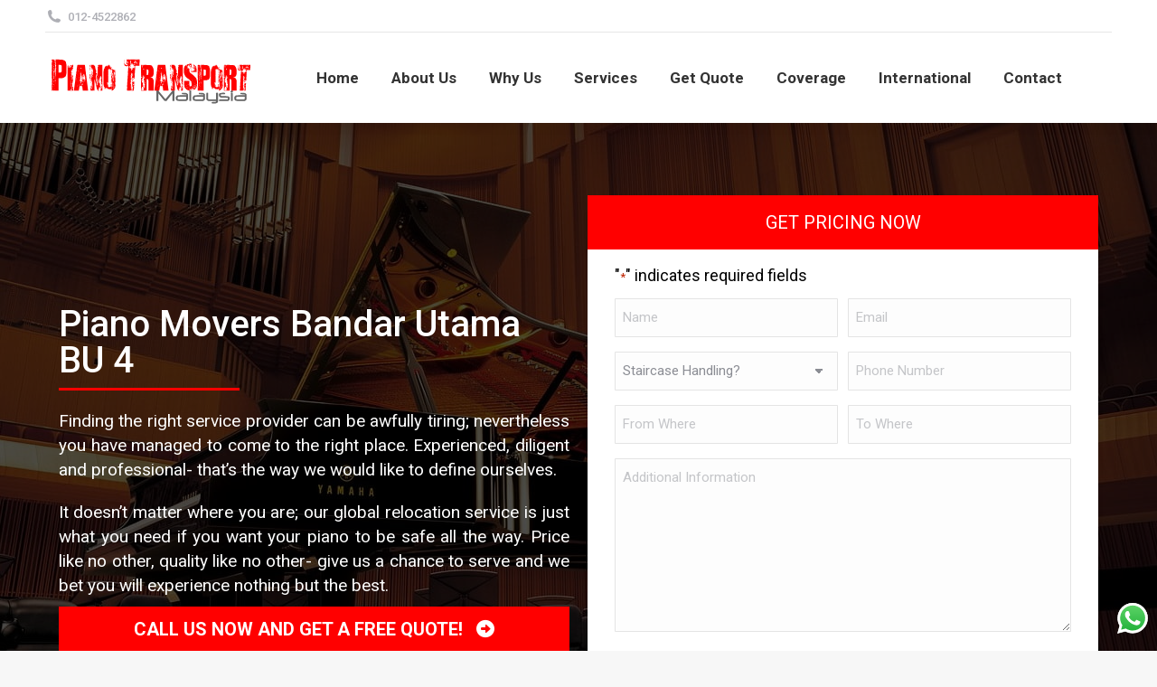

--- FILE ---
content_type: text/html; charset=UTF-8
request_url: https://www.pianotransportmalaysia.com/area-coverage/bandar-utama-bu-4/
body_size: 29411
content:
<!DOCTYPE html>
<!--[if !(IE 6) | !(IE 7) | !(IE 8)  ]><!-->
<html lang="en-US" class="no-js">
<!--<![endif]-->
<head>
	<meta charset="UTF-8" />
<script data-cfasync="false">
var gform;gform||(document.addEventListener("gform_main_scripts_loaded",function(){gform.scriptsLoaded=!0}),document.addEventListener("gform/theme/scripts_loaded",function(){gform.themeScriptsLoaded=!0}),window.addEventListener("DOMContentLoaded",function(){gform.domLoaded=!0}),gform={domLoaded:!1,scriptsLoaded:!1,themeScriptsLoaded:!1,isFormEditor:()=>"function"==typeof InitializeEditor,callIfLoaded:function(o){return!(!gform.domLoaded||!gform.scriptsLoaded||!gform.themeScriptsLoaded&&!gform.isFormEditor()||(gform.isFormEditor()&&console.warn("The use of gform.initializeOnLoaded() is deprecated in the form editor context and will be removed in Gravity Forms 3.1."),o(),0))},initializeOnLoaded:function(o){gform.callIfLoaded(o)||(document.addEventListener("gform_main_scripts_loaded",()=>{gform.scriptsLoaded=!0,gform.callIfLoaded(o)}),document.addEventListener("gform/theme/scripts_loaded",()=>{gform.themeScriptsLoaded=!0,gform.callIfLoaded(o)}),window.addEventListener("DOMContentLoaded",()=>{gform.domLoaded=!0,gform.callIfLoaded(o)}))},hooks:{action:{},filter:{}},addAction:function(o,r,e,t){gform.addHook("action",o,r,e,t)},addFilter:function(o,r,e,t){gform.addHook("filter",o,r,e,t)},doAction:function(o){gform.doHook("action",o,arguments)},applyFilters:function(o){return gform.doHook("filter",o,arguments)},removeAction:function(o,r){gform.removeHook("action",o,r)},removeFilter:function(o,r,e){gform.removeHook("filter",o,r,e)},addHook:function(o,r,e,t,n){null==gform.hooks[o][r]&&(gform.hooks[o][r]=[]);var d=gform.hooks[o][r];null==n&&(n=r+"_"+d.length),gform.hooks[o][r].push({tag:n,callable:e,priority:t=null==t?10:t})},doHook:function(r,o,e){var t;if(e=Array.prototype.slice.call(e,1),null!=gform.hooks[r][o]&&((o=gform.hooks[r][o]).sort(function(o,r){return o.priority-r.priority}),o.forEach(function(o){"function"!=typeof(t=o.callable)&&(t=window[t]),"action"==r?t.apply(null,e):e[0]=t.apply(null,e)})),"filter"==r)return e[0]},removeHook:function(o,r,t,n){var e;null!=gform.hooks[o][r]&&(e=(e=gform.hooks[o][r]).filter(function(o,r,e){return!!(null!=n&&n!=o.tag||null!=t&&t!=o.priority)}),gform.hooks[o][r]=e)}});
</script>

		<meta name="viewport" content="width=device-width, initial-scale=1">
		<meta name="theme-color" content="#ff0000"/>	<link rel="profile" href="https://gmpg.org/xfn/11" />
	<meta name='robots' content='index, follow, max-image-preview:large, max-snippet:-1, max-video-preview:-1' />

	<!-- This site is optimized with the Yoast SEO plugin v26.8 - https://yoast.com/product/yoast-seo-wordpress/ -->
	<title>Piano Mover in Bandar Utama BU 4 | Upright &amp; Grand Piano Transport</title>
	<meta name="description" content="Entrust your precious instrument with the best piano mover in Bandar Utama BU 4. Book Piano Transport for your piano relocations and maintenance!" />
	<link rel="canonical" href="https://www.pianotransportmalaysia.com/area-coverage/bandar-utama-bu-4/" />
	<meta property="og:locale" content="en_US" />
	<meta property="og:type" content="article" />
	<meta property="og:title" content="Piano Mover in Bandar Utama BU 4 | Upright &amp; Grand Piano Transport" />
	<meta property="og:description" content="Entrust your precious instrument with the best piano mover in Bandar Utama BU 4. Book Piano Transport for your piano relocations and maintenance!" />
	<meta property="og:url" content="https://www.pianotransportmalaysia.com/area-coverage/bandar-utama-bu-4/" />
	<meta property="og:site_name" content="Piano Transport Malaysia" />
	<meta name="twitter:card" content="summary_large_image" />
	<script type="application/ld+json" class="yoast-schema-graph">{"@context":"https://schema.org","@graph":[{"@type":"WebPage","@id":"https://www.pianotransportmalaysia.com/area-coverage/bandar-utama-bu-4/","url":"https://www.pianotransportmalaysia.com/area-coverage/bandar-utama-bu-4/","name":"Piano Mover in Bandar Utama BU 4 | Upright & Grand Piano Transport","isPartOf":{"@id":"https://www.pianotransportmalaysia.com/#website"},"datePublished":"2021-04-16T07:24:41+00:00","description":"Entrust your precious instrument with the best piano mover in Bandar Utama BU 4. Book Piano Transport for your piano relocations and maintenance!","breadcrumb":{"@id":"https://www.pianotransportmalaysia.com/area-coverage/bandar-utama-bu-4/#breadcrumb"},"inLanguage":"en-US","potentialAction":[{"@type":"ReadAction","target":["https://www.pianotransportmalaysia.com/area-coverage/bandar-utama-bu-4/"]}]},{"@type":"BreadcrumbList","@id":"https://www.pianotransportmalaysia.com/area-coverage/bandar-utama-bu-4/#breadcrumb","itemListElement":[{"@type":"ListItem","position":1,"name":"Home","item":"https://www.pianotransportmalaysia.com/"},{"@type":"ListItem","position":2,"name":"Area Coverage","item":"https://www.pianotransportmalaysia.com/area-coverage/"},{"@type":"ListItem","position":3,"name":"Piano Movers Bandar Utama BU 4"}]},{"@type":"WebSite","@id":"https://www.pianotransportmalaysia.com/#website","url":"https://www.pianotransportmalaysia.com/","name":"Piano Transport Malaysia","description":"","potentialAction":[{"@type":"SearchAction","target":{"@type":"EntryPoint","urlTemplate":"https://www.pianotransportmalaysia.com/?s={search_term_string}"},"query-input":{"@type":"PropertyValueSpecification","valueRequired":true,"valueName":"search_term_string"}}],"inLanguage":"en-US"}]}</script>
	<!-- / Yoast SEO plugin. -->


<link rel='dns-prefetch' href='//www.google.com' />
<link rel='dns-prefetch' href='//fonts.googleapis.com' />
<link rel="alternate" type="application/rss+xml" title="Piano Transport Malaysia &raquo; Feed" href="https://www.pianotransportmalaysia.com/feed/" />
<link rel="alternate" type="application/rss+xml" title="Piano Transport Malaysia &raquo; Comments Feed" href="https://www.pianotransportmalaysia.com/comments/feed/" />
<link rel="alternate" title="oEmbed (JSON)" type="application/json+oembed" href="https://www.pianotransportmalaysia.com/wp-json/oembed/1.0/embed?url=https%3A%2F%2Fwww.pianotransportmalaysia.com%2Farea-coverage%2Fbandar-utama-bu-4%2F" />
<link rel="alternate" title="oEmbed (XML)" type="text/xml+oembed" href="https://www.pianotransportmalaysia.com/wp-json/oembed/1.0/embed?url=https%3A%2F%2Fwww.pianotransportmalaysia.com%2Farea-coverage%2Fbandar-utama-bu-4%2F&#038;format=xml" />
<style id='wp-img-auto-sizes-contain-inline-css'>
img:is([sizes=auto i],[sizes^="auto," i]){contain-intrinsic-size:3000px 1500px}
/*# sourceURL=wp-img-auto-sizes-contain-inline-css */
</style>

<style id='wp-emoji-styles-inline-css'>

	img.wp-smiley, img.emoji {
		display: inline !important;
		border: none !important;
		box-shadow: none !important;
		height: 1em !important;
		width: 1em !important;
		margin: 0 0.07em !important;
		vertical-align: -0.1em !important;
		background: none !important;
		padding: 0 !important;
	}
/*# sourceURL=wp-emoji-styles-inline-css */
</style>
<style id='classic-theme-styles-inline-css'>
/*! This file is auto-generated */
.wp-block-button__link{color:#fff;background-color:#32373c;border-radius:9999px;box-shadow:none;text-decoration:none;padding:calc(.667em + 2px) calc(1.333em + 2px);font-size:1.125em}.wp-block-file__button{background:#32373c;color:#fff;text-decoration:none}
/*# sourceURL=/wp-includes/css/classic-themes.min.css */
</style>
<link rel='stylesheet' id='ccw_main_css-css' href='https://www.pianotransportmalaysia.com/wp-content/plugins/click-to-chat-for-whatsapp/prev/assets/css/mainstyles.css' media='all' />
<link rel='stylesheet' id='theme-and-plugin-update-css' href='https://www.pianotransportmalaysia.com/wp-content/plugins/smashing-digital-the7-update/public/css/theme-and-plugin-update-public.css' media='all' />
<link rel='stylesheet' id='parent-css-css' href='https://www.pianotransportmalaysia.com/wp-content/themes/dt-the7/style.css' media='all' />
<link rel='stylesheet' id='child-css-css' href='https://www.pianotransportmalaysia.com/wp-content/themes/the7-child/style.css' media='all' />
<link rel='stylesheet' id='the7-font-css' href='https://www.pianotransportmalaysia.com/wp-content/themes/dt-the7/fonts/icomoon-the7-font/icomoon-the7-font.min.css' media='all' />
<link rel='stylesheet' id='the7-awesome-fonts-css' href='https://www.pianotransportmalaysia.com/wp-content/themes/dt-the7/fonts/FontAwesome/css/all.min.css' media='all' />
<link rel='stylesheet' id='the7-awesome-fonts-back-css' href='https://www.pianotransportmalaysia.com/wp-content/themes/dt-the7/fonts/FontAwesome/back-compat.min.css' media='all' />
<link rel='stylesheet' id='the7-Defaults-css' href='https://www.pianotransportmalaysia.com/wp-content/uploads/smile_fonts/Defaults/Defaults.css' media='all' />
<link rel='stylesheet' id='dt-web-fonts-css' href='https://fonts.googleapis.com/css?family=Roboto:400,500,600,700%7CRoboto+Condensed:400,600,700' media='all' />
<link rel='stylesheet' id='dt-main-css' href='https://www.pianotransportmalaysia.com/wp-content/themes/dt-the7/css/main.min.css' media='all' />
<link rel='stylesheet' id='the7-custom-scrollbar-css' href='https://www.pianotransportmalaysia.com/wp-content/themes/dt-the7/lib/custom-scrollbar/custom-scrollbar.min.css' media='all' />
<link rel='stylesheet' id='the7-wpbakery-css' href='https://www.pianotransportmalaysia.com/wp-content/themes/dt-the7/css/wpbakery.min.css' media='all' />
<link rel='stylesheet' id='the7-core-css' href='https://www.pianotransportmalaysia.com/wp-content/plugins/dt-the7-core/assets/css/post-type.min.css' media='all' />
<link rel='stylesheet' id='the7-css-vars-css' href='https://www.pianotransportmalaysia.com/wp-content/uploads/the7-css/css-vars.css' media='all' />
<link rel='stylesheet' id='dt-custom-css' href='https://www.pianotransportmalaysia.com/wp-content/uploads/the7-css/custom.css' media='all' />
<link rel='stylesheet' id='dt-media-css' href='https://www.pianotransportmalaysia.com/wp-content/uploads/the7-css/media.css' media='all' />
<link rel='stylesheet' id='the7-mega-menu-css' href='https://www.pianotransportmalaysia.com/wp-content/uploads/the7-css/mega-menu.css' media='all' />
<link rel='stylesheet' id='the7-elements-albums-portfolio-css' href='https://www.pianotransportmalaysia.com/wp-content/uploads/the7-css/the7-elements-albums-portfolio.css' media='all' />
<link rel='stylesheet' id='the7-elements-css' href='https://www.pianotransportmalaysia.com/wp-content/uploads/the7-css/post-type-dynamic.css' media='all' />
<link rel='stylesheet' id='style-css' href='https://www.pianotransportmalaysia.com/wp-content/themes/the7-child/style.css' media='all' />
<script data-cfasync="false" src="https://www.pianotransportmalaysia.com/wp-includes/js/jquery/jquery.min.js" id="jquery-core-js"></script>
<script src="https://www.pianotransportmalaysia.com/wp-includes/js/jquery/jquery-migrate.min.js" id="jquery-migrate-js"></script>
<script src="https://www.pianotransportmalaysia.com/wp-content/plugins/revslider/sr6/assets/js/rbtools.min.js" async id="tp-tools-js"></script>
<script src="https://www.pianotransportmalaysia.com/wp-content/plugins/revslider/sr6/assets/js/rs6.min.js" async id="revmin-js"></script>
<script src="https://www.pianotransportmalaysia.com/wp-content/plugins/smashing-digital-the7-update/public/js/theme-and-plugin-update-public.js" id="theme-and-plugin-update-js"></script>
<script id="dt-above-fold-js-extra">
var dtLocal = {"themeUrl":"https://www.pianotransportmalaysia.com/wp-content/themes/dt-the7","passText":"To view this protected post, enter the password below:","moreButtonText":{"loading":"Loading...","loadMore":"Load more"},"postID":"549","ajaxurl":"https://www.pianotransportmalaysia.com/wp-admin/admin-ajax.php","REST":{"baseUrl":"https://www.pianotransportmalaysia.com/wp-json/the7/v1","endpoints":{"sendMail":"/send-mail"}},"contactMessages":{"required":"One or more fields have an error. Please check and try again.","terms":"Please accept the privacy policy.","fillTheCaptchaError":"Please, fill the captcha."},"captchaSiteKey":"","ajaxNonce":"7e02f0d83f","pageData":{"type":"page","template":"page","layout":null},"themeSettings":{"smoothScroll":"off","lazyLoading":false,"desktopHeader":{"height":100},"ToggleCaptionEnabled":"disabled","ToggleCaption":"Navigation","floatingHeader":{"showAfter":140,"showMenu":true,"height":60,"logo":{"showLogo":true,"html":"\u003Cimg class=\" preload-me\" src=\"https://www.pianotransportmalaysia.com/wp-content/uploads/2015/02/piano-transport-malaysia.png\" srcset=\"https://www.pianotransportmalaysia.com/wp-content/uploads/2015/02/piano-transport-malaysia.png 239w\" width=\"239\" height=\"71\"   sizes=\"239px\" alt=\"Piano Transport Malaysia\" /\u003E","url":"https://www.pianotransportmalaysia.com/"}},"topLine":{"floatingTopLine":{"logo":{"showLogo":false,"html":""}}},"mobileHeader":{"firstSwitchPoint":1050,"secondSwitchPoint":778,"firstSwitchPointHeight":80,"secondSwitchPointHeight":60,"mobileToggleCaptionEnabled":"disabled","mobileToggleCaption":"Menu"},"stickyMobileHeaderFirstSwitch":{"logo":{"html":"\u003Cimg class=\" preload-me\" src=\"https://www.pianotransportmalaysia.com/wp-content/uploads/2015/02/piano-transport-malaysia.png\" srcset=\"https://www.pianotransportmalaysia.com/wp-content/uploads/2015/02/piano-transport-malaysia.png 239w\" width=\"239\" height=\"71\"   sizes=\"239px\" alt=\"Piano Transport Malaysia\" /\u003E"}},"stickyMobileHeaderSecondSwitch":{"logo":{"html":"\u003Cimg class=\" preload-me\" src=\"https://www.pianotransportmalaysia.com/wp-content/uploads/2015/02/piano-transport-malaysia.png\" srcset=\"https://www.pianotransportmalaysia.com/wp-content/uploads/2015/02/piano-transport-malaysia.png 239w\" width=\"239\" height=\"71\"   sizes=\"239px\" alt=\"Piano Transport Malaysia\" /\u003E"}},"sidebar":{"switchPoint":990},"boxedWidth":"1340px"},"VCMobileScreenWidth":"768"};
var dtShare = {"shareButtonText":{"facebook":"Share on Facebook","twitter":"Share on X","pinterest":"Pin it","linkedin":"Share on Linkedin","whatsapp":"Share on Whatsapp"},"overlayOpacity":"85"};
//# sourceURL=dt-above-fold-js-extra
</script>
<script src="https://www.pianotransportmalaysia.com/wp-content/themes/dt-the7/js/above-the-fold.min.js" id="dt-above-fold-js"></script>
<script></script><link rel="https://api.w.org/" href="https://www.pianotransportmalaysia.com/wp-json/" /><link rel="alternate" title="JSON" type="application/json" href="https://www.pianotransportmalaysia.com/wp-json/wp/v2/pages/549" /><link rel="EditURI" type="application/rsd+xml" title="RSD" href="https://www.pianotransportmalaysia.com/xmlrpc.php?rsd" />
<meta name="generator" content="WordPress 6.9" />
<link rel='shortlink' href='https://www.pianotransportmalaysia.com/?p=549' />
<!-- Google Tag Manager -->
<script>(function(w,d,s,l,i){w[l]=w[l]||[];w[l].push({'gtm.start':
new Date().getTime(),event:'gtm.js'});var f=d.getElementsByTagName(s)[0],
j=d.createElement(s),dl=l!='dataLayer'?'&l='+l:'';j.async=true;j.src=
'https://www.googletagmanager.com/gtm.js?id='+i+dl;f.parentNode.insertBefore(j,f);
})(window,document,'script','dataLayer','GTM-WZX7CX2');</script>
<!-- End Google Tag Manager -->
<meta name="generator" content="Powered by WPBakery Page Builder - drag and drop page builder for WordPress."/>
<meta name="generator" content="Powered by Slider Revolution 6.7.38 - responsive, Mobile-Friendly Slider Plugin for WordPress with comfortable drag and drop interface." />
<link rel="icon" href="https://www.pianotransportmalaysia.com/wp-content/uploads/2019/09/piano.ico" type="image/x-icon" sizes="16x16"/><script>function setREVStartSize(e){
			//window.requestAnimationFrame(function() {
				window.RSIW = window.RSIW===undefined ? window.innerWidth : window.RSIW;
				window.RSIH = window.RSIH===undefined ? window.innerHeight : window.RSIH;
				try {
					var pw = document.getElementById(e.c).parentNode.offsetWidth,
						newh;
					pw = pw===0 || isNaN(pw) || (e.l=="fullwidth" || e.layout=="fullwidth") ? window.RSIW : pw;
					e.tabw = e.tabw===undefined ? 0 : parseInt(e.tabw);
					e.thumbw = e.thumbw===undefined ? 0 : parseInt(e.thumbw);
					e.tabh = e.tabh===undefined ? 0 : parseInt(e.tabh);
					e.thumbh = e.thumbh===undefined ? 0 : parseInt(e.thumbh);
					e.tabhide = e.tabhide===undefined ? 0 : parseInt(e.tabhide);
					e.thumbhide = e.thumbhide===undefined ? 0 : parseInt(e.thumbhide);
					e.mh = e.mh===undefined || e.mh=="" || e.mh==="auto" ? 0 : parseInt(e.mh,0);
					if(e.layout==="fullscreen" || e.l==="fullscreen")
						newh = Math.max(e.mh,window.RSIH);
					else{
						e.gw = Array.isArray(e.gw) ? e.gw : [e.gw];
						for (var i in e.rl) if (e.gw[i]===undefined || e.gw[i]===0) e.gw[i] = e.gw[i-1];
						e.gh = e.el===undefined || e.el==="" || (Array.isArray(e.el) && e.el.length==0)? e.gh : e.el;
						e.gh = Array.isArray(e.gh) ? e.gh : [e.gh];
						for (var i in e.rl) if (e.gh[i]===undefined || e.gh[i]===0) e.gh[i] = e.gh[i-1];
											
						var nl = new Array(e.rl.length),
							ix = 0,
							sl;
						e.tabw = e.tabhide>=pw ? 0 : e.tabw;
						e.thumbw = e.thumbhide>=pw ? 0 : e.thumbw;
						e.tabh = e.tabhide>=pw ? 0 : e.tabh;
						e.thumbh = e.thumbhide>=pw ? 0 : e.thumbh;
						for (var i in e.rl) nl[i] = e.rl[i]<window.RSIW ? 0 : e.rl[i];
						sl = nl[0];
						for (var i in nl) if (sl>nl[i] && nl[i]>0) { sl = nl[i]; ix=i;}
						var m = pw>(e.gw[ix]+e.tabw+e.thumbw) ? 1 : (pw-(e.tabw+e.thumbw)) / (e.gw[ix]);
						newh =  (e.gh[ix] * m) + (e.tabh + e.thumbh);
					}
					var el = document.getElementById(e.c);
					if (el!==null && el) el.style.height = newh+"px";
					el = document.getElementById(e.c+"_wrapper");
					if (el!==null && el) {
						el.style.height = newh+"px";
						el.style.display = "block";
					}
				} catch(e){
					console.log("Failure at Presize of Slider:" + e)
				}
			//});
		  };</script>
<style>ul.column-3-list li { display: inline-block; width: 31%; } @media only screen and (max-width: 1200px) { ul.column-3-list li { width: 46%; } } @media only screen and (max-width: 767px) { ul.column-3-list li { width: 97%; } }</style><!-- Google Tag Manager -->
<script>(function(w,d,s,l,i){w[l]=w[l]||[];w[l].push({'gtm.start':
new Date().getTime(),event:'gtm.js'});var f=d.getElementsByTagName(s)[0],
j=d.createElement(s),dl=l!='dataLayer'?'&l='+l:'';j.async=true;j.src=
'https://www.googletagmanager.com/gtm.js?id='+i+dl;f.parentNode.insertBefore(j,f);
})(window,document,'script','dataLayer','GTM-WZX7CX2');</script>
<!-- End Google Tag Manager --><style id='the7-custom-inline-css' type='text/css'>
.grecaptcha-badge {
    z-index: -99999999999999!important;
    display: none!important;
}
.gform_wrapper.gravity-theme .gfield_validation_message, .gform_wrapper.gravity-theme .validation_message{
	border: none !important;
	margin-block-start: 0 !important; 
  padding: 0 !important;
}
.gform_required_legend{
	color: #000000 !important;
}
.card-title{
	margin-bottom: 10px !important;
  margin-top: 10px !important;
	text-transform: none;
	font-size: 20px;
	font-weight: normal;
	line-height: 30px;
	font-family: "Roboto", Helvetica, Arial, Verdana, sans-serif;
}
.gform_wrapper.gravity-theme .gform_validation_errors>div{
		color: #c02b0a;
    font-size: 13.2px;
    font-weight: 500;
    line-height: 17.6px;
    margin-block-end: 12px;
    margin-block-start: 0;
    margin-inline: 0;
}
.gform_wrapper.gravity-theme .gform_validation_errors>div .gform-icon{
	align-items: center;
    display: flex;
    font-size: 28px;
    height: 100%;
    inset-inline-start: 12px;
    position: absolute;
    inset-block-start: 0;
}
.gform-icon {
    font-family: gform-icons-theme !important;
    speak: never;
    font-style: normal;
    font-weight: 400;
    font-feature-settings: normal;
    font-variant: normal;
    text-transform: none;
    line-height: 1;
    -webkit-font-smoothing: antialiased;
    -moz-osx-font-smoothing: grayscale;
}
.gform-footer input[type="submit"]{
	width: 100%;
}
/* Make the container a flex container */
.container .row {
  display: flex;
  flex-wrap: wrap;
  align-items: center; /* optional: vertical alignment */
}

/* Make each direct child of row (the columns) flexible */
.container .row > div {
  flex: 1; /* equal width for both by default */
  padding: 10px; /* optional spacing */
}

/* Optional: control width ratios if needed */
.container .row > .col-lg-8 {
  flex: 2; /* left side takes 2/3 */
}

.container .row > .col-lg-4 {
  flex: 1; /* right side takes 1/3 */
}
.col-lg-4 .button{
	text-align: end;
}
/* Responsive fallback for smaller screens */
@media (max-width: 768px) {
  .container .row {
    flex-direction: column;
  }
}

</style>
<style id='global-styles-inline-css'>
:root{--wp--preset--aspect-ratio--square: 1;--wp--preset--aspect-ratio--4-3: 4/3;--wp--preset--aspect-ratio--3-4: 3/4;--wp--preset--aspect-ratio--3-2: 3/2;--wp--preset--aspect-ratio--2-3: 2/3;--wp--preset--aspect-ratio--16-9: 16/9;--wp--preset--aspect-ratio--9-16: 9/16;--wp--preset--color--black: #000000;--wp--preset--color--cyan-bluish-gray: #abb8c3;--wp--preset--color--white: #FFF;--wp--preset--color--pale-pink: #f78da7;--wp--preset--color--vivid-red: #cf2e2e;--wp--preset--color--luminous-vivid-orange: #ff6900;--wp--preset--color--luminous-vivid-amber: #fcb900;--wp--preset--color--light-green-cyan: #7bdcb5;--wp--preset--color--vivid-green-cyan: #00d084;--wp--preset--color--pale-cyan-blue: #8ed1fc;--wp--preset--color--vivid-cyan-blue: #0693e3;--wp--preset--color--vivid-purple: #9b51e0;--wp--preset--color--accent: #ff0000;--wp--preset--color--dark-gray: #111;--wp--preset--color--light-gray: #767676;--wp--preset--gradient--vivid-cyan-blue-to-vivid-purple: linear-gradient(135deg,rgb(6,147,227) 0%,rgb(155,81,224) 100%);--wp--preset--gradient--light-green-cyan-to-vivid-green-cyan: linear-gradient(135deg,rgb(122,220,180) 0%,rgb(0,208,130) 100%);--wp--preset--gradient--luminous-vivid-amber-to-luminous-vivid-orange: linear-gradient(135deg,rgb(252,185,0) 0%,rgb(255,105,0) 100%);--wp--preset--gradient--luminous-vivid-orange-to-vivid-red: linear-gradient(135deg,rgb(255,105,0) 0%,rgb(207,46,46) 100%);--wp--preset--gradient--very-light-gray-to-cyan-bluish-gray: linear-gradient(135deg,rgb(238,238,238) 0%,rgb(169,184,195) 100%);--wp--preset--gradient--cool-to-warm-spectrum: linear-gradient(135deg,rgb(74,234,220) 0%,rgb(151,120,209) 20%,rgb(207,42,186) 40%,rgb(238,44,130) 60%,rgb(251,105,98) 80%,rgb(254,248,76) 100%);--wp--preset--gradient--blush-light-purple: linear-gradient(135deg,rgb(255,206,236) 0%,rgb(152,150,240) 100%);--wp--preset--gradient--blush-bordeaux: linear-gradient(135deg,rgb(254,205,165) 0%,rgb(254,45,45) 50%,rgb(107,0,62) 100%);--wp--preset--gradient--luminous-dusk: linear-gradient(135deg,rgb(255,203,112) 0%,rgb(199,81,192) 50%,rgb(65,88,208) 100%);--wp--preset--gradient--pale-ocean: linear-gradient(135deg,rgb(255,245,203) 0%,rgb(182,227,212) 50%,rgb(51,167,181) 100%);--wp--preset--gradient--electric-grass: linear-gradient(135deg,rgb(202,248,128) 0%,rgb(113,206,126) 100%);--wp--preset--gradient--midnight: linear-gradient(135deg,rgb(2,3,129) 0%,rgb(40,116,252) 100%);--wp--preset--font-size--small: 13px;--wp--preset--font-size--medium: 20px;--wp--preset--font-size--large: 36px;--wp--preset--font-size--x-large: 42px;--wp--preset--spacing--20: 0.44rem;--wp--preset--spacing--30: 0.67rem;--wp--preset--spacing--40: 1rem;--wp--preset--spacing--50: 1.5rem;--wp--preset--spacing--60: 2.25rem;--wp--preset--spacing--70: 3.38rem;--wp--preset--spacing--80: 5.06rem;--wp--preset--shadow--natural: 6px 6px 9px rgba(0, 0, 0, 0.2);--wp--preset--shadow--deep: 12px 12px 50px rgba(0, 0, 0, 0.4);--wp--preset--shadow--sharp: 6px 6px 0px rgba(0, 0, 0, 0.2);--wp--preset--shadow--outlined: 6px 6px 0px -3px rgb(255, 255, 255), 6px 6px rgb(0, 0, 0);--wp--preset--shadow--crisp: 6px 6px 0px rgb(0, 0, 0);}:where(.is-layout-flex){gap: 0.5em;}:where(.is-layout-grid){gap: 0.5em;}body .is-layout-flex{display: flex;}.is-layout-flex{flex-wrap: wrap;align-items: center;}.is-layout-flex > :is(*, div){margin: 0;}body .is-layout-grid{display: grid;}.is-layout-grid > :is(*, div){margin: 0;}:where(.wp-block-columns.is-layout-flex){gap: 2em;}:where(.wp-block-columns.is-layout-grid){gap: 2em;}:where(.wp-block-post-template.is-layout-flex){gap: 1.25em;}:where(.wp-block-post-template.is-layout-grid){gap: 1.25em;}.has-black-color{color: var(--wp--preset--color--black) !important;}.has-cyan-bluish-gray-color{color: var(--wp--preset--color--cyan-bluish-gray) !important;}.has-white-color{color: var(--wp--preset--color--white) !important;}.has-pale-pink-color{color: var(--wp--preset--color--pale-pink) !important;}.has-vivid-red-color{color: var(--wp--preset--color--vivid-red) !important;}.has-luminous-vivid-orange-color{color: var(--wp--preset--color--luminous-vivid-orange) !important;}.has-luminous-vivid-amber-color{color: var(--wp--preset--color--luminous-vivid-amber) !important;}.has-light-green-cyan-color{color: var(--wp--preset--color--light-green-cyan) !important;}.has-vivid-green-cyan-color{color: var(--wp--preset--color--vivid-green-cyan) !important;}.has-pale-cyan-blue-color{color: var(--wp--preset--color--pale-cyan-blue) !important;}.has-vivid-cyan-blue-color{color: var(--wp--preset--color--vivid-cyan-blue) !important;}.has-vivid-purple-color{color: var(--wp--preset--color--vivid-purple) !important;}.has-black-background-color{background-color: var(--wp--preset--color--black) !important;}.has-cyan-bluish-gray-background-color{background-color: var(--wp--preset--color--cyan-bluish-gray) !important;}.has-white-background-color{background-color: var(--wp--preset--color--white) !important;}.has-pale-pink-background-color{background-color: var(--wp--preset--color--pale-pink) !important;}.has-vivid-red-background-color{background-color: var(--wp--preset--color--vivid-red) !important;}.has-luminous-vivid-orange-background-color{background-color: var(--wp--preset--color--luminous-vivid-orange) !important;}.has-luminous-vivid-amber-background-color{background-color: var(--wp--preset--color--luminous-vivid-amber) !important;}.has-light-green-cyan-background-color{background-color: var(--wp--preset--color--light-green-cyan) !important;}.has-vivid-green-cyan-background-color{background-color: var(--wp--preset--color--vivid-green-cyan) !important;}.has-pale-cyan-blue-background-color{background-color: var(--wp--preset--color--pale-cyan-blue) !important;}.has-vivid-cyan-blue-background-color{background-color: var(--wp--preset--color--vivid-cyan-blue) !important;}.has-vivid-purple-background-color{background-color: var(--wp--preset--color--vivid-purple) !important;}.has-black-border-color{border-color: var(--wp--preset--color--black) !important;}.has-cyan-bluish-gray-border-color{border-color: var(--wp--preset--color--cyan-bluish-gray) !important;}.has-white-border-color{border-color: var(--wp--preset--color--white) !important;}.has-pale-pink-border-color{border-color: var(--wp--preset--color--pale-pink) !important;}.has-vivid-red-border-color{border-color: var(--wp--preset--color--vivid-red) !important;}.has-luminous-vivid-orange-border-color{border-color: var(--wp--preset--color--luminous-vivid-orange) !important;}.has-luminous-vivid-amber-border-color{border-color: var(--wp--preset--color--luminous-vivid-amber) !important;}.has-light-green-cyan-border-color{border-color: var(--wp--preset--color--light-green-cyan) !important;}.has-vivid-green-cyan-border-color{border-color: var(--wp--preset--color--vivid-green-cyan) !important;}.has-pale-cyan-blue-border-color{border-color: var(--wp--preset--color--pale-cyan-blue) !important;}.has-vivid-cyan-blue-border-color{border-color: var(--wp--preset--color--vivid-cyan-blue) !important;}.has-vivid-purple-border-color{border-color: var(--wp--preset--color--vivid-purple) !important;}.has-vivid-cyan-blue-to-vivid-purple-gradient-background{background: var(--wp--preset--gradient--vivid-cyan-blue-to-vivid-purple) !important;}.has-light-green-cyan-to-vivid-green-cyan-gradient-background{background: var(--wp--preset--gradient--light-green-cyan-to-vivid-green-cyan) !important;}.has-luminous-vivid-amber-to-luminous-vivid-orange-gradient-background{background: var(--wp--preset--gradient--luminous-vivid-amber-to-luminous-vivid-orange) !important;}.has-luminous-vivid-orange-to-vivid-red-gradient-background{background: var(--wp--preset--gradient--luminous-vivid-orange-to-vivid-red) !important;}.has-very-light-gray-to-cyan-bluish-gray-gradient-background{background: var(--wp--preset--gradient--very-light-gray-to-cyan-bluish-gray) !important;}.has-cool-to-warm-spectrum-gradient-background{background: var(--wp--preset--gradient--cool-to-warm-spectrum) !important;}.has-blush-light-purple-gradient-background{background: var(--wp--preset--gradient--blush-light-purple) !important;}.has-blush-bordeaux-gradient-background{background: var(--wp--preset--gradient--blush-bordeaux) !important;}.has-luminous-dusk-gradient-background{background: var(--wp--preset--gradient--luminous-dusk) !important;}.has-pale-ocean-gradient-background{background: var(--wp--preset--gradient--pale-ocean) !important;}.has-electric-grass-gradient-background{background: var(--wp--preset--gradient--electric-grass) !important;}.has-midnight-gradient-background{background: var(--wp--preset--gradient--midnight) !important;}.has-small-font-size{font-size: var(--wp--preset--font-size--small) !important;}.has-medium-font-size{font-size: var(--wp--preset--font-size--medium) !important;}.has-large-font-size{font-size: var(--wp--preset--font-size--large) !important;}.has-x-large-font-size{font-size: var(--wp--preset--font-size--x-large) !important;}
/*# sourceURL=global-styles-inline-css */
</style>
<link rel='stylesheet' id='gform_basic-css' href='https://www.pianotransportmalaysia.com/wp-content/plugins/gravityforms/assets/css/dist/basic.min.css' media='all' />
<link rel='stylesheet' id='gform_theme_components-css' href='https://www.pianotransportmalaysia.com/wp-content/plugins/gravityforms/assets/css/dist/theme-components.min.css' media='all' />
<link rel='stylesheet' id='gform_theme-css' href='https://www.pianotransportmalaysia.com/wp-content/plugins/gravityforms/assets/css/dist/theme.min.css' media='all' />
<link rel='stylesheet' id='ctc-styles-css' href='https://www.pianotransportmalaysia.com/wp-content/plugins/really-simple-click-to-call/css/ctc_style.css' media='all' />
<link rel='stylesheet' id='rs-plugin-settings-css' href='//www.pianotransportmalaysia.com/wp-content/plugins/revslider/sr6/assets/css/rs6.css' media='all' />
<style id='rs-plugin-settings-inline-css'>
#rs-demo-id {}
/*# sourceURL=rs-plugin-settings-inline-css */
</style>
</head>
<body id="the7-body" class="wp-singular page-template page-template-form-banner-template-blank page-template-form-banner-template-blank-php page page-id-549 page-child parent-pageid-107 wp-embed-responsive wp-theme-dt-the7 wp-child-theme-the7-child the7-core-ver-2.7.12 dt-responsive-on right-mobile-menu-close-icon ouside-menu-close-icon mobile-hamburger-close-bg-enable mobile-hamburger-close-bg-hover-enable  fade-medium-mobile-menu-close-icon fade-medium-menu-close-icon srcset-enabled btn-flat custom-btn-color custom-btn-hover-color phantom-fade phantom-shadow-decoration phantom-main-logo-on sticky-mobile-header top-header first-switch-logo-left first-switch-menu-right second-switch-logo-left second-switch-menu-right right-mobile-menu layzr-loading-on popup-message-style the7-ver-14.2.0 dt-fa-compatibility wpb-js-composer js-comp-ver-8.7.2 vc_responsive">
<!-- The7 14.2.0 -->

<div id="page" >
	<a class="skip-link screen-reader-text" href="#content">Skip to content</a>

<div class="masthead inline-header center widgets full-height shadow-decoration shadow-mobile-header-decoration small-mobile-menu-icon dt-parent-menu-clickable show-sub-menu-on-hover" >

	<div class="top-bar line-content top-bar-line-hide">
	<div class="top-bar-bg" ></div>
	<div class="left-widgets mini-widgets"><span class="mini-contacts phone show-on-desktop in-top-bar-left in-top-bar"><i class="fa-fw the7-mw-icon-phone-bold"></i><a rel="nofollow" href="tel:012-4522862">012-4522862</a></span><span class="mini-contacts email hide-on-desktop near-logo-first-switch in-menu-second-switch"><i class="fa-fw the7-mw-icon-mail-bold"></i></span></div><div class="mini-widgets right-widgets"></div></div>

	<header class="header-bar" role="banner">

		<div class="branding">
	<div id="site-title" class="assistive-text">Piano Transport Malaysia</div>
	<div id="site-description" class="assistive-text"></div>
	<a class="same-logo" href="https://www.pianotransportmalaysia.com/"><img data-lazyloaded="1" src="[data-uri]" class=" preload-me" data-src="https://www.pianotransportmalaysia.com/wp-content/uploads/2015/02/piano-transport-malaysia.png" data-srcset="https://www.pianotransportmalaysia.com/wp-content/uploads/2015/02/piano-transport-malaysia.png 239w" width="239" height="71" data-sizes="239px" alt="Piano Transport Malaysia" /><noscript><img class=" preload-me" src="https://www.pianotransportmalaysia.com/wp-content/uploads/2015/02/piano-transport-malaysia.png" srcset="https://www.pianotransportmalaysia.com/wp-content/uploads/2015/02/piano-transport-malaysia.png 239w" width="239" height="71"   sizes="239px" alt="Piano Transport Malaysia" /></noscript></a></div>

		<ul id="primary-menu" class="main-nav underline-decoration l-to-r-line outside-item-remove-margin"><li class="menu-item menu-item-type-post_type menu-item-object-page menu-item-home menu-item-88 first depth-0"><a href='https://www.pianotransportmalaysia.com/' data-level='1'><span class="menu-item-text"><span class="menu-text">Home</span></span></a></li> <li class="menu-item menu-item-type-post_type menu-item-object-page menu-item-89 depth-0"><a href='https://www.pianotransportmalaysia.com/about-us/' data-level='1'><span class="menu-item-text"><span class="menu-text">About Us</span></span></a></li> <li class="menu-item menu-item-type-post_type menu-item-object-page menu-item-93 depth-0"><a href='https://www.pianotransportmalaysia.com/why-us/' data-level='1'><span class="menu-item-text"><span class="menu-text">Why Us</span></span></a></li> <li class="menu-item menu-item-type-post_type menu-item-object-page menu-item-has-children menu-item-92 has-children depth-0"><a href='https://www.pianotransportmalaysia.com/services/' data-level='1' aria-haspopup='true' aria-expanded='false'><span class="menu-item-text"><span class="menu-text">Services</span></span></a><ul class="sub-nav hover-style-bg level-arrows-on" role="group"><li class="menu-item menu-item-type-custom menu-item-object-custom menu-item-has-children menu-item-99 first has-children depth-1"><a href='https://www.pianotransportmalaysia.com/services/moving-services/' data-level='2' aria-haspopup='true' aria-expanded='false'><span class="menu-item-text"><span class="menu-text">Moving Services</span></span></a><ul class="sub-nav hover-style-bg level-arrows-on" role="group"><li class="menu-item menu-item-type-custom menu-item-object-custom menu-item-100 first depth-2"><a href='https://www.pianotransportmalaysia.com/services/local-piano-moving/' data-level='3'><span class="menu-item-text"><span class="menu-text">Local Piano Moving</span></span></a></li> <li class="menu-item menu-item-type-custom menu-item-object-custom menu-item-106 depth-2"><a href='https://www.pianotransportmalaysia.com/services/international-piano-moving/' data-level='3'><span class="menu-item-text"><span class="menu-text">International Piano Moving</span></span></a></li> <li class="menu-item menu-item-type-custom menu-item-object-custom menu-item-103 depth-2"><a href='https://www.pianotransportmalaysia.com/services/interstate-piano-moving/' data-level='3'><span class="menu-item-text"><span class="menu-text">Interstate Piano Moving</span></span></a></li> </ul></li> <li class="menu-item menu-item-type-custom menu-item-object-custom menu-item-105 depth-1"><a href='https://www.pianotransportmalaysia.com/services/tuning-service/' data-level='2'><span class="menu-item-text"><span class="menu-text">Piano Tuning</span></span></a></li> <li class="menu-item menu-item-type-custom menu-item-object-custom menu-item-104 depth-1"><a href='https://www.pianotransportmalaysia.com/services/piano-restoration/' data-level='2'><span class="menu-item-text"><span class="menu-text">Piano Restoration</span></span></a></li> <li class="menu-item menu-item-type-custom menu-item-object-custom menu-item-102 depth-1"><a href='https://www.pianotransportmalaysia.com/services/piano-storage/' data-level='2'><span class="menu-item-text"><span class="menu-text">Piano Storage</span></span></a></li> <li class="menu-item menu-item-type-custom menu-item-object-custom menu-item-101 depth-1"><a href='https://www.pianotransportmalaysia.com/services/piano-repair/' data-level='2'><span class="menu-item-text"><span class="menu-text">Piano Repair</span></span></a></li> </ul></li> <li class="menu-item menu-item-type-post_type menu-item-object-page menu-item-91 depth-0"><a href='https://www.pianotransportmalaysia.com/get-a-quote/' data-level='1'><span class="menu-item-text"><span class="menu-text">Get Quote</span></span></a></li> <li class="menu-item menu-item-type-custom menu-item-object-custom menu-item-has-children menu-item-168 has-children depth-0"><a href='https://www.pianotransportmalaysia.com/area-coverage/' data-level='1' aria-haspopup='true' aria-expanded='false'><span class="menu-item-text"><span class="menu-text">Coverage</span></span></a><ul class="sub-nav hover-style-bg level-arrows-on" role="group"><li class="menu-item menu-item-type-custom menu-item-object-custom menu-item-164 first depth-1"><a href='https://www.pianotransportmalaysia.com/area-coverage/klang-valley/' data-level='2'><span class="menu-item-text"><span class="menu-text">Klang Valley</span></span></a></li> <li class="menu-item menu-item-type-custom menu-item-object-custom menu-item-has-children menu-item-167 has-children depth-1"><a href='https://www.pianotransportmalaysia.com/services/interstate-piano-moving/' data-level='2' aria-haspopup='true' aria-expanded='false'><span class="menu-item-text"><span class="menu-text">Interstate</span></span></a><ul class="sub-nav hover-style-bg level-arrows-on" role="group"><li class="menu-item menu-item-type-custom menu-item-object-custom menu-item-150 first depth-2"><a href='https://www.pianotransportmalaysia.com/area-coverage/willayah-persekutuan/' data-level='3'><span class="menu-item-text"><span class="menu-text">Willayah Persekutuan</span></span></a></li> <li class="menu-item menu-item-type-custom menu-item-object-custom menu-item-151 depth-2"><a href='https://www.pianotransportmalaysia.com/area-coverage/terengganu/' data-level='3'><span class="menu-item-text"><span class="menu-text">Terengganu</span></span></a></li> <li class="menu-item menu-item-type-custom menu-item-object-custom menu-item-152 depth-2"><a href='https://www.pianotransportmalaysia.com/area-coverage/selangor/' data-level='3'><span class="menu-item-text"><span class="menu-text">Selangor</span></span></a></li> <li class="menu-item menu-item-type-custom menu-item-object-custom menu-item-153 depth-2"><a href='https://www.pianotransportmalaysia.com/area-coverage/sarawak/' data-level='3'><span class="menu-item-text"><span class="menu-text">Sarawak</span></span></a></li> <li class="menu-item menu-item-type-custom menu-item-object-custom menu-item-154 depth-2"><a href='https://www.pianotransportmalaysia.com/area-coverage/melaka/' data-level='3'><span class="menu-item-text"><span class="menu-text">Melaka</span></span></a></li> <li class="menu-item menu-item-type-custom menu-item-object-custom menu-item-155 depth-2"><a href='https://www.pianotransportmalaysia.com/area-coverage/sabah/' data-level='3'><span class="menu-item-text"><span class="menu-text">Sabah</span></span></a></li> <li class="menu-item menu-item-type-custom menu-item-object-custom menu-item-159 depth-2"><a href='https://www.pianotransportmalaysia.com/area-coverage/pahang/' data-level='3'><span class="menu-item-text"><span class="menu-text">Pahang</span></span></a></li> <li class="menu-item menu-item-type-custom menu-item-object-custom menu-item-160 depth-2"><a href='https://www.pianotransportmalaysia.com/area-coverage/negeri-sembilan/' data-level='3'><span class="menu-item-text"><span class="menu-text">Negeri Sembilan</span></span></a></li> <li class="menu-item menu-item-type-custom menu-item-object-custom menu-item-163 depth-2"><a href='https://www.pianotransportmalaysia.com/area-coverage/kedah/' data-level='3'><span class="menu-item-text"><span class="menu-text">Kedah</span></span></a></li> </ul></li> </ul></li> <li class="menu-item menu-item-type-custom menu-item-object-custom menu-item-166 depth-0"><a href='https://www.pianotransportmalaysia.com/services/international-piano-moving/' data-level='1'><span class="menu-item-text"><span class="menu-text">International</span></span></a></li> <li class="menu-item menu-item-type-post_type menu-item-object-page menu-item-90 last depth-0"><a href='https://www.pianotransportmalaysia.com/contact-us/' data-level='1'><span class="menu-item-text"><span class="menu-text">Contact</span></span></a></li> </ul>
		
	</header>

</div>
<div role="navigation" aria-label="Main Menu" class="dt-mobile-header mobile-menu-show-divider">
	<div class="dt-close-mobile-menu-icon" aria-label="Close" role="button" tabindex="0"><div class="close-line-wrap"><span class="close-line"></span><span class="close-line"></span><span class="close-line"></span></div></div>	<ul id="mobile-menu" class="mobile-main-nav">
		<li class="menu-item menu-item-type-post_type menu-item-object-page menu-item-home menu-item-88 first depth-0"><a href='https://www.pianotransportmalaysia.com/' data-level='1'><span class="menu-item-text"><span class="menu-text">Home</span></span></a></li> <li class="menu-item menu-item-type-post_type menu-item-object-page menu-item-89 depth-0"><a href='https://www.pianotransportmalaysia.com/about-us/' data-level='1'><span class="menu-item-text"><span class="menu-text">About Us</span></span></a></li> <li class="menu-item menu-item-type-post_type menu-item-object-page menu-item-93 depth-0"><a href='https://www.pianotransportmalaysia.com/why-us/' data-level='1'><span class="menu-item-text"><span class="menu-text">Why Us</span></span></a></li> <li class="menu-item menu-item-type-post_type menu-item-object-page menu-item-has-children menu-item-92 has-children depth-0"><a href='https://www.pianotransportmalaysia.com/services/' data-level='1' aria-haspopup='true' aria-expanded='false'><span class="menu-item-text"><span class="menu-text">Services</span></span></a><ul class="sub-nav hover-style-bg level-arrows-on" role="group"><li class="menu-item menu-item-type-custom menu-item-object-custom menu-item-has-children menu-item-99 first has-children depth-1"><a href='https://www.pianotransportmalaysia.com/services/moving-services/' data-level='2' aria-haspopup='true' aria-expanded='false'><span class="menu-item-text"><span class="menu-text">Moving Services</span></span></a><ul class="sub-nav hover-style-bg level-arrows-on" role="group"><li class="menu-item menu-item-type-custom menu-item-object-custom menu-item-100 first depth-2"><a href='https://www.pianotransportmalaysia.com/services/local-piano-moving/' data-level='3'><span class="menu-item-text"><span class="menu-text">Local Piano Moving</span></span></a></li> <li class="menu-item menu-item-type-custom menu-item-object-custom menu-item-106 depth-2"><a href='https://www.pianotransportmalaysia.com/services/international-piano-moving/' data-level='3'><span class="menu-item-text"><span class="menu-text">International Piano Moving</span></span></a></li> <li class="menu-item menu-item-type-custom menu-item-object-custom menu-item-103 depth-2"><a href='https://www.pianotransportmalaysia.com/services/interstate-piano-moving/' data-level='3'><span class="menu-item-text"><span class="menu-text">Interstate Piano Moving</span></span></a></li> </ul></li> <li class="menu-item menu-item-type-custom menu-item-object-custom menu-item-105 depth-1"><a href='https://www.pianotransportmalaysia.com/services/tuning-service/' data-level='2'><span class="menu-item-text"><span class="menu-text">Piano Tuning</span></span></a></li> <li class="menu-item menu-item-type-custom menu-item-object-custom menu-item-104 depth-1"><a href='https://www.pianotransportmalaysia.com/services/piano-restoration/' data-level='2'><span class="menu-item-text"><span class="menu-text">Piano Restoration</span></span></a></li> <li class="menu-item menu-item-type-custom menu-item-object-custom menu-item-102 depth-1"><a href='https://www.pianotransportmalaysia.com/services/piano-storage/' data-level='2'><span class="menu-item-text"><span class="menu-text">Piano Storage</span></span></a></li> <li class="menu-item menu-item-type-custom menu-item-object-custom menu-item-101 depth-1"><a href='https://www.pianotransportmalaysia.com/services/piano-repair/' data-level='2'><span class="menu-item-text"><span class="menu-text">Piano Repair</span></span></a></li> </ul></li> <li class="menu-item menu-item-type-post_type menu-item-object-page menu-item-91 depth-0"><a href='https://www.pianotransportmalaysia.com/get-a-quote/' data-level='1'><span class="menu-item-text"><span class="menu-text">Get Quote</span></span></a></li> <li class="menu-item menu-item-type-custom menu-item-object-custom menu-item-has-children menu-item-168 has-children depth-0"><a href='https://www.pianotransportmalaysia.com/area-coverage/' data-level='1' aria-haspopup='true' aria-expanded='false'><span class="menu-item-text"><span class="menu-text">Coverage</span></span></a><ul class="sub-nav hover-style-bg level-arrows-on" role="group"><li class="menu-item menu-item-type-custom menu-item-object-custom menu-item-164 first depth-1"><a href='https://www.pianotransportmalaysia.com/area-coverage/klang-valley/' data-level='2'><span class="menu-item-text"><span class="menu-text">Klang Valley</span></span></a></li> <li class="menu-item menu-item-type-custom menu-item-object-custom menu-item-has-children menu-item-167 has-children depth-1"><a href='https://www.pianotransportmalaysia.com/services/interstate-piano-moving/' data-level='2' aria-haspopup='true' aria-expanded='false'><span class="menu-item-text"><span class="menu-text">Interstate</span></span></a><ul class="sub-nav hover-style-bg level-arrows-on" role="group"><li class="menu-item menu-item-type-custom menu-item-object-custom menu-item-150 first depth-2"><a href='https://www.pianotransportmalaysia.com/area-coverage/willayah-persekutuan/' data-level='3'><span class="menu-item-text"><span class="menu-text">Willayah Persekutuan</span></span></a></li> <li class="menu-item menu-item-type-custom menu-item-object-custom menu-item-151 depth-2"><a href='https://www.pianotransportmalaysia.com/area-coverage/terengganu/' data-level='3'><span class="menu-item-text"><span class="menu-text">Terengganu</span></span></a></li> <li class="menu-item menu-item-type-custom menu-item-object-custom menu-item-152 depth-2"><a href='https://www.pianotransportmalaysia.com/area-coverage/selangor/' data-level='3'><span class="menu-item-text"><span class="menu-text">Selangor</span></span></a></li> <li class="menu-item menu-item-type-custom menu-item-object-custom menu-item-153 depth-2"><a href='https://www.pianotransportmalaysia.com/area-coverage/sarawak/' data-level='3'><span class="menu-item-text"><span class="menu-text">Sarawak</span></span></a></li> <li class="menu-item menu-item-type-custom menu-item-object-custom menu-item-154 depth-2"><a href='https://www.pianotransportmalaysia.com/area-coverage/melaka/' data-level='3'><span class="menu-item-text"><span class="menu-text">Melaka</span></span></a></li> <li class="menu-item menu-item-type-custom menu-item-object-custom menu-item-155 depth-2"><a href='https://www.pianotransportmalaysia.com/area-coverage/sabah/' data-level='3'><span class="menu-item-text"><span class="menu-text">Sabah</span></span></a></li> <li class="menu-item menu-item-type-custom menu-item-object-custom menu-item-159 depth-2"><a href='https://www.pianotransportmalaysia.com/area-coverage/pahang/' data-level='3'><span class="menu-item-text"><span class="menu-text">Pahang</span></span></a></li> <li class="menu-item menu-item-type-custom menu-item-object-custom menu-item-160 depth-2"><a href='https://www.pianotransportmalaysia.com/area-coverage/negeri-sembilan/' data-level='3'><span class="menu-item-text"><span class="menu-text">Negeri Sembilan</span></span></a></li> <li class="menu-item menu-item-type-custom menu-item-object-custom menu-item-163 depth-2"><a href='https://www.pianotransportmalaysia.com/area-coverage/kedah/' data-level='3'><span class="menu-item-text"><span class="menu-text">Kedah</span></span></a></li> </ul></li> </ul></li> <li class="menu-item menu-item-type-custom menu-item-object-custom menu-item-166 depth-0"><a href='https://www.pianotransportmalaysia.com/services/international-piano-moving/' data-level='1'><span class="menu-item-text"><span class="menu-text">International</span></span></a></li> <li class="menu-item menu-item-type-post_type menu-item-object-page menu-item-90 last depth-0"><a href='https://www.pianotransportmalaysia.com/contact-us/' data-level='1'><span class="menu-item-text"><span class="menu-text">Contact</span></span></a></li> 	</ul>
	<div class='mobile-mini-widgets-in-menu'></div>
</div>

		<div id="home" class="page-hero header-filter innerpagesslider">
                <div class="container">
                    <div class="row">
                        <div class="col-md-6 col-md-offset-0 col-sm-8 col-sm-offset-2 margin-top-70">
                            <h1 class="title">Piano Movers Bandar Utama BU 4</h1>
                            <div class="borderbtm"></div>
                            <p class="p-details">
                               Finding the right service provider can be awfully tiring; nevertheless you have managed to come to the right place. Experienced, diligent and professional- that’s the way we would like to define ourselves.
                            </p>
                             <p class="p-details">
                                It doesn’t matter where you are; our global relocation service is just what you need if you want your piano to be safe all the way. Price like no other, quality like no other- give us a chance to serve and we bet you will experience nothing but the best.
                            </p>
                                                       <div class="header header-raised header-primary text-center ctabtn">
                                <div class="card-title">Call us now and get a free quote! <i class="fa fa-arrow-circle-o-right"></i></div>
                            </div>
                        </div>
                        <div class="col-md-6 col-md-offset-0 col-sm-8 col-sm-offset-2">
                            <div class="card card-contact">
                                
                                    <div class="header header-raised header-primary text-center">
                                        <div class="card-title">GET PRICING NOW</div>
                                    </div>
                                    <div class="content">
                                    		
                <div class='gf_browser_safari gf_browser_iphone gform_wrapper gravity-theme gform-theme--no-framework' data-form-theme='gravity-theme' data-form-index='0' id='gform_wrapper_1319181297' ><div id='gf_1319181297' class='gform_anchor' tabindex='-1'></div>
                        <div class='gform_heading'>
							<p class='gform_required_legend'>&quot;<span class="gfield_required gfield_required_asterisk">*</span>&quot; indicates required fields</p>
                        </div><form method='post' enctype='multipart/form-data' target='gform_ajax_frame_1319181297' id='gform_1319181297'  action='/area-coverage/bandar-utama-bu-4/#gf_1319181297' data-formid='1' novalidate><div class='gf_invisible ginput_recaptchav3' data-sitekey='6LdEPswqAAAAAJaXpXoYwiuhMELlM4xBHSJgHMro' data-tabindex='0'><input id="input_9e4ac593f2b5cde8e633ad1c4ff5c880" class="gfield_recaptcha_response" type="hidden" name="input_9e4ac593f2b5cde8e633ad1c4ff5c880" value=""/></div>
                        <div class='gform-body gform_body'><div id='gform_fields_1319181297' class='gform_fields top_label form_sublabel_below description_below validation_below'><div id="field_1_14" class="gfield gfield--type-honeypot gform_validation_container field_sublabel_below gfield--has-description field_description_below field_validation_below gfield_visibility_visible"  ><label class='gfield_label gform-field-label' for='input_1319181297_14'>Comments</label><div class='ginput_container'><input name='input_14' id='input_1319181297_14' type='text' value='' autocomplete='new-password'/></div><div class='gfield_description' id='gfield_description_1_14'>This field is for validation purposes and should be left unchanged.</div></div><div id="field_1_1" class="gfield gfield--type-text gfield--input-type-text gfield--width-half gfield_contains_required field_sublabel_below gfield--no-description field_description_below field_validation_below gfield_visibility_visible"  ><label class='gfield_label gform-field-label' for='input_1319181297_1'>Name<span class="gfield_required"><span class="gfield_required gfield_required_asterisk">*</span></span></label><div class='ginput_container ginput_container_text'><input name='input_1' id='input_1319181297_1' type='text' value='' class='large'    placeholder='Name' aria-required="true" aria-invalid="false"   /></div></div><div id="field_1_6" class="gfield gfield--type-email gfield--input-type-email gfield--width-half gfield_contains_required field_sublabel_below gfield--no-description field_description_below field_validation_below gfield_visibility_visible"  ><label class='gfield_label gform-field-label' for='input_1319181297_6'>Email<span class="gfield_required"><span class="gfield_required gfield_required_asterisk">*</span></span></label><div class='ginput_container ginput_container_email'>
                            <input name='input_6' id='input_1319181297_6' type='email' value='' class='large'   placeholder='Email' aria-required="true" aria-invalid="false"  />
                        </div></div><div id="field_1_7" class="gfield gfield--type-select gfield--input-type-select gfield--width-half gfield_contains_required field_sublabel_below gfield--no-description field_description_below field_validation_below gfield_visibility_visible"  ><label class='gfield_label gform-field-label' for='input_1319181297_7'>Staircase Handling?<span class="gfield_required"><span class="gfield_required gfield_required_asterisk">*</span></span></label><div class='ginput_container ginput_container_select'><select name='input_7' id='input_1319181297_7' class='large gfield_select'    aria-required="true" aria-invalid="false" ><option value='' selected='selected'>Staircase Handling?</option><option value='Yes' >Yes</option><option value='No' >No</option></select></div></div><div id="field_1_5" class="gfield gfield--type-phone gfield--input-type-phone gfield--width-half gfield_contains_required field_sublabel_below gfield--no-description field_description_below field_validation_below gfield_visibility_visible"  ><label class='gfield_label gform-field-label' for='input_1319181297_5'>Phone<span class="gfield_required"><span class="gfield_required gfield_required_asterisk">*</span></span></label><div class='ginput_container ginput_container_phone'><input name='input_5' id='input_1319181297_5' type='tel' value='' class='large'  placeholder='Phone Number' aria-required="true" aria-invalid="false"   /></div></div><div id="field_1_12" class="gfield gfield--type-text gfield--input-type-text gfield--width-half gfield_contains_required field_sublabel_below gfield--no-description field_description_below field_validation_below gfield_visibility_visible"  ><label class='gfield_label gform-field-label' for='input_1319181297_12'>From Where<span class="gfield_required"><span class="gfield_required gfield_required_asterisk">*</span></span></label><div class='ginput_container ginput_container_text'><input name='input_12' id='input_1319181297_12' type='text' value='' class='large'    placeholder='From Where' aria-required="true" aria-invalid="false"   /></div></div><div id="field_1_13" class="gfield gfield--type-text gfield--input-type-text gfield--width-half gfield_contains_required field_sublabel_below gfield--no-description field_description_below field_validation_below gfield_visibility_visible"  ><label class='gfield_label gform-field-label' for='input_1319181297_13'>To Where<span class="gfield_required"><span class="gfield_required gfield_required_asterisk">*</span></span></label><div class='ginput_container ginput_container_text'><input name='input_13' id='input_1319181297_13' type='text' value='' class='large'    placeholder='To Where' aria-required="true" aria-invalid="false"   /></div></div><div id="field_1_10" class="gfield gfield--type-textarea gfield--input-type-textarea field_sublabel_below gfield--no-description field_description_below field_validation_below gfield_visibility_visible"  ><label class='gfield_label gform-field-label' for='input_1319181297_10'>Additional Information</label><div class='ginput_container ginput_container_textarea'><textarea name='input_10' id='input_1319181297_10' class='textarea medium'    placeholder='Additional Information'  aria-invalid="false"   rows='10' cols='50'></textarea></div></div></div></div>
        <div class='gform-footer gform_footer top_label'> <input type='submit' id='gform_submit_button_1319181297' class='gform_button button' onclick='gform.submission.handleButtonClick(this);' data-submission-type='submit' value='Submit'  /> <input type='hidden' name='gform_ajax' value='form_id=1&amp;title=&amp;description=&amp;tabindex=0&amp;theme=gravity-theme&amp;styles=[]&amp;hash=031145eebacc4c022f507868de823ce6' />
            <input type='hidden' class='gform_hidden' name='gform_submission_method' data-js='gform_submission_method_1' value='iframe' />
            <input type='hidden' class='gform_hidden' name='gform_theme' data-js='gform_theme_1' id='gform_theme_1' value='gravity-theme' />
            <input type='hidden' class='gform_hidden' name='gform_style_settings' data-js='gform_style_settings_1' id='gform_style_settings_1' value='[]' />
            <input type='hidden' class='gform_hidden' name='is_submit_1' value='1' />
            <input type='hidden' class='gform_hidden' name='gform_submit' value='1' />
            
            <input type='hidden' class='gform_hidden' name='gform_currency' data-currency='MYR' value='IbynHPiRnUfYpZfWTpzptGYCTdaFOhlf0kEALhEN4lTsUXv6OLnO1HyBcPJHW8nt0VwX0ZIi6GAt8N/+GYn0uAmmVApapYELilEGnmO/FC7R41g=' />
            <input type='hidden' class='gform_hidden' name='gform_unique_id' value='' />
            <input type='hidden' class='gform_hidden' name='state_1' value='WyJbXSIsIjk1YjM3ZDdjYTJjODdkMjQyMDQ0MDVmYzg0NGI4OGM5Il0=' />
            <input type='hidden' autocomplete='off' class='gform_hidden' name='gform_target_page_number_1' id='gform_target_page_number_1319181297_1' value='0' />
            <input type='hidden' autocomplete='off' class='gform_hidden' name='gform_source_page_number_1' id='gform_source_page_number_1319181297_1' value='1' />
            <input type='hidden' name='gform_random_id' value='1319181297' /><input type='hidden' name='gform_field_values' value='' />
            
        </div>
                        <p style="display: none !important;" class="akismet-fields-container" data-prefix="ak_"><label>&#916;<textarea name="ak_hp_textarea" cols="45" rows="8" maxlength="100"></textarea></label><input type="hidden" id="ak_js_1" name="ak_js" value="119"/><script>document.getElementById( "ak_js_1" ).setAttribute( "value", ( new Date() ).getTime() );</script></p></form>
                        </div>
		                <iframe style='display:none;width:0px;height:0px;' src='about:blank' name='gform_ajax_frame_1319181297' id='gform_ajax_frame_1319181297' title='This iframe contains the logic required to handle Ajax powered Gravity Forms.'></iframe>
		                <script data-cfasync="false">
gform.initializeOnLoaded( function() {gformInitSpinner( 1319181297, 'https://www.pianotransportmalaysia.com/wp-content/plugins/gravityforms/images/spinner.svg', true );jQuery('#gform_ajax_frame_1319181297').on('load',function(){var contents = jQuery(this).contents().find('*').html();var is_postback = contents.indexOf('GF_AJAX_POSTBACK') >= 0;if(!is_postback){return;}var form_content = jQuery(this).contents().find('#gform_wrapper_1319181297');var is_confirmation = jQuery(this).contents().find('#gform_confirmation_wrapper_1319181297').length > 0;var is_redirect = contents.indexOf('gformRedirect(){') >= 0;var is_form = form_content.length > 0 && ! is_redirect && ! is_confirmation;var mt = parseInt(jQuery('html').css('margin-top'), 10) + parseInt(jQuery('body').css('margin-top'), 10) + 100;if(is_form){jQuery('#gform_wrapper_1319181297').html(form_content.html());if(form_content.hasClass('gform_validation_error')){jQuery('#gform_wrapper_1319181297').addClass('gform_validation_error');} else {jQuery('#gform_wrapper_1319181297').removeClass('gform_validation_error');}setTimeout( function() { /* delay the scroll by 50 milliseconds to fix a bug in chrome */ jQuery(document).scrollTop(jQuery('#gform_wrapper_1319181297').offset().top - mt); }, 50 );if(window['gformInitDatepicker']) {gformInitDatepicker();}if(window['gformInitPriceFields']) {gformInitPriceFields();}var current_page = jQuery('#gform_source_page_number_1319181297_1').val();gformInitSpinner( 1319181297, 'https://www.pianotransportmalaysia.com/wp-content/plugins/gravityforms/images/spinner.svg', true );jQuery(document).trigger('gform_page_loaded', [1319181297, current_page]);window['gf_submitting_1319181297'] = false;}else if(!is_redirect){var confirmation_content = jQuery(this).contents().find('.GF_AJAX_POSTBACK').html();if(!confirmation_content){confirmation_content = contents;}jQuery('#gform_wrapper_1319181297').replaceWith(confirmation_content);jQuery(document).scrollTop(jQuery('#gf_1319181297').offset().top - mt);jQuery(document).trigger('gform_confirmation_loaded', [1319181297]);window['gf_submitting_1319181297'] = false;wp.a11y.speak(jQuery('#gform_confirmation_message_1319181297').text());}else{jQuery('#gform_1319181297').append(contents);if(window['gformRedirect']) {gformRedirect();}}jQuery(document).trigger("gform_pre_post_render", [{ formId: "1", currentPage: "current_page", abort: function() { this.preventDefault(); } }]);        if (event && event.defaultPrevented) {                return;        }        const gformWrapperDiv = document.getElementById( "gform_wrapper_1" );        if ( gformWrapperDiv ) {            const visibilitySpan = document.createElement( "span" );            visibilitySpan.id = "gform_visibility_test_1";            gformWrapperDiv.insertAdjacentElement( "afterend", visibilitySpan );        }        const visibilityTestDiv = document.getElementById( "gform_visibility_test_1" );        let postRenderFired = false;        function triggerPostRender() {            if ( postRenderFired ) {                return;            }            postRenderFired = true;            gform.core.triggerPostRenderEvents( 1, current_page );            if ( visibilityTestDiv ) {                visibilityTestDiv.parentNode.removeChild( visibilityTestDiv );            }        }        function debounce( func, wait, immediate ) {            var timeout;            return function() {                var context = this, args = arguments;                var later = function() {                    timeout = null;                    if ( !immediate ) func.apply( context, args );                };                var callNow = immediate && !timeout;                clearTimeout( timeout );                timeout = setTimeout( later, wait );                if ( callNow ) func.apply( context, args );            };        }        const debouncedTriggerPostRender = debounce( function() {            triggerPostRender();        }, 200 );        if ( visibilityTestDiv && visibilityTestDiv.offsetParent === null ) {            const observer = new MutationObserver( ( mutations ) => {                mutations.forEach( ( mutation ) => {                    if ( mutation.type === 'attributes' && visibilityTestDiv.offsetParent !== null ) {                        debouncedTriggerPostRender();                        observer.disconnect();                    }                });            });            observer.observe( document.body, {                attributes: true,                childList: false,                subtree: true,                attributeFilter: [ 'style', 'class' ],            });        } else {            triggerPostRender();        }    } );} );
</script>
                                    </div>
                                
                            </div>
                        </div>
                    </div>
                </div>
            </div>

	

<div id="main" class="sidebar-none sidebar-divider-vertical">

	
	<div class="main-gradient"></div>
	<div class="wf-wrap">
	<div class="wf-container-main">

	
      <div id="content" class="content" role="main">
    <div class="servicesboxes">
  <div class="row">
      <div class="col-lg-3 col-sm-6">
         <a href="https://www.pianotransportmalaysia.com/services/tuning-service/">
           <div class="xg-service-box-11">
                <div class="icon">
                    <i class="flaticon-piano-1"></i>
                </div>
                <div class="xg-content">
                    <h4 class="title">Piano Tuning</h4>
                    <p>Choose experienced & well-trained Movers for local, interstate, international piano moving</p>
                </div>
            </div>
          </a>
          <!-- //. single service box -->
      </div>
      
      <div class="col-lg-3 col-sm-6">
        <a href="https://www.pianotransportmalaysia.com/services/piano-restoration/">
           <div class="xg-service-box-11">
                <div class="icon">
                    <i class="flaticon-music-and-multimedia"></i>
                </div>
                <div class="xg-content">
                    <h4 class="title">Piano Restoration</h4>
                    <p>Experienced, skilled piano Technician serving customers nation wide at affordable price.</p>
                </div>
            </div>
          </a>
          <!-- //. single service box -->
      </div>
     
      <div class="col-lg-3 col-sm-6">
          <a href="https://www.pianotransportmalaysia.com/services/piano-storage/">
           <div class="xg-service-box-11">
                <div class="icon">
                    <i class="flaticon-piano-6"></i>
                </div>
                <div class="xg-content">
                    <h4 class="title">Piano Storage</h4>
                    <p>Piano repair service with 30 years of experience servicing Klang Valley in Kuala Lumpur Malaysia.</p>
                </div>
            </div>
          </a>
          <!-- //. single service box -->
      </div>
     
      <div class="col-lg-3 col-sm-6">
          <a href="https://www.pianotransportmalaysia.com/services/piano-repair/">
           <div class="xg-service-box-11">
                <div class="icon">
                    <i class="flaticon-piano-5"></i>
                </div>
                <div class="xg-content">
                    <h4 class="title">Piano Repair</h4>
                    <p>Largest piano rebuilder in the Malaysia from minor repairs to Full rebuilds nationwide.</p>
                </div>
            </div>
          </a>
          <!-- //. single service box -->
      </div>
  </div>
</div>
<hr class="redhr">
<div class="content-start-here"><div class="main-content-area-oldd"><h2>Upright &#038; Grand Piano Transport in Bandar Utama BU 4</h2>
<a href="https://www.pianotransportmalaysia.com/contact-us/"><img data-lazyloaded="1" src="[data-uri]" decoding="async" data-src="https://www.pianotransportmalaysia.com/area-images/piano-transport-bandar-utama-bu-4.gif" alt="Piano Transport Bandar Utama BU 4" class="center-align dynamic-image" /><noscript><img decoding="async" src="https://www.pianotransportmalaysia.com/area-images/piano-transport-bandar-utama-bu-4.gif" alt="Piano Transport Bandar Utama BU 4" class="center-align dynamic-image" /></noscript></a>
</div></div></div><!-- #content -->
  

			</div><!-- .wf-container -->
		</div><!-- .wf-wrap -->

	
	</div><!-- #main -->

	


	<!-- !Footer -->
	<footer id="footer" class="footer solid-bg"  role="contentinfo">

		
			<div class="wf-wrap">
				<div class="wf-container-footer">
					<div class="wf-container">
						<section id="presscore-custom-menu-one-2" class="widget widget_presscore-custom-menu-one wf-cell wf-1-3"><div class="widget-title">Areas</div><ul class="custom-menu dividers-on enable-bold show-arrow"><li class="menu-item menu-item-type-post_type menu-item-object-post menu-item-478 first"><a href="https://www.pianotransportmalaysia.com/area-coverage/johor/"> Johor</a></li><li class="menu-item menu-item-type-post_type menu-item-object-post menu-item-479"><a href="https://www.pianotransportmalaysia.com/area-coverage/kedah/"> Kedah</a></li><li class="menu-item menu-item-type-post_type menu-item-object-post menu-item-480"><a href="https://www.pianotransportmalaysia.com/area-coverage/kelantan/"> Kelantan</a></li><li class="menu-item menu-item-type-post_type menu-item-object-post menu-item-481"><a href="https://www.pianotransportmalaysia.com/area-coverage/klang-valley/"> Klang Valley</a></li><li class="menu-item menu-item-type-post_type menu-item-object-post menu-item-482"><a href="https://www.pianotransportmalaysia.com/area-coverage/melaka/"> Melaka</a></li><li class="menu-item menu-item-type-post_type menu-item-object-post menu-item-483"><a href="https://www.pianotransportmalaysia.com/area-coverage/negeri-sembilan/"> Negeri Sembilan</a></li><li class="menu-item menu-item-type-post_type menu-item-object-post menu-item-484"><a href="https://www.pianotransportmalaysia.com/area-coverage/pahang/"> Pahang</a></li><li class="menu-item menu-item-type-post_type menu-item-object-post menu-item-485"><a href="https://www.pianotransportmalaysia.com/area-coverage/penang/"> Penang</a></li></ul></section><section id="presscore-custom-menu-one-3" class="widget widget_presscore-custom-menu-one wf-cell wf-1-3"><div class="widget-title">Services</div><ul class="custom-menu dividers-on show-arrow"><li class="menu-item menu-item-type-post_type menu-item-object-post menu-item-493 first"><a href="https://www.pianotransportmalaysia.com/services/international-piano-moving/"> International Piano Moving</a></li><li class="menu-item menu-item-type-post_type menu-item-object-post menu-item-486"><a href="https://www.pianotransportmalaysia.com/services/interstate-piano-moving/"> Interstate Piano Moving</a></li><li class="menu-item menu-item-type-post_type menu-item-object-post menu-item-487"><a href="https://www.pianotransportmalaysia.com/services/local-piano-moving/"> Local Piano Mover Malaysia</a></li><li class="menu-item menu-item-type-post_type menu-item-object-post menu-item-488"><a href="https://www.pianotransportmalaysia.com/services/moving-services/"> Moving Services</a></li><li class="menu-item menu-item-type-post_type menu-item-object-post menu-item-489"><a href="https://www.pianotransportmalaysia.com/services/piano-repair/"> Piano Repair</a></li><li class="menu-item menu-item-type-post_type menu-item-object-post menu-item-490"><a href="https://www.pianotransportmalaysia.com/services/piano-restoration/"> Piano Restoration</a></li><li class="menu-item menu-item-type-post_type menu-item-object-post menu-item-491"><a href="https://www.pianotransportmalaysia.com/services/piano-storage/"> Piano Storage</a></li><li class="menu-item menu-item-type-post_type menu-item-object-post menu-item-492"><a href="https://www.pianotransportmalaysia.com/services/tuning-service/"> Tuning Service</a></li></ul></section><section id="presscore-custom-menu-one-4" class="widget widget_presscore-custom-menu-one wf-cell wf-1-3"><div class="widget-title">Useful Links</div><ul class="custom-menu dividers-on show-arrow"><li class="menu-item menu-item-type-post_type menu-item-object-page menu-item-494 first"><a href="https://www.pianotransportmalaysia.com/about-us/"> About Us</a></li><li class="menu-item menu-item-type-post_type menu-item-object-page current-page-ancestor menu-item-495"><a href="https://www.pianotransportmalaysia.com/area-coverage/"> Area Coverage</a></li><li class="menu-item menu-item-type-post_type menu-item-object-page menu-item-496"><a href="https://www.pianotransportmalaysia.com/contact-us/"> Contact Us</a></li><li class="menu-item menu-item-type-post_type menu-item-object-page menu-item-497"><a href="https://www.pianotransportmalaysia.com/get-a-quote/"> Get a Quote</a></li><li class="menu-item menu-item-type-post_type menu-item-object-page menu-item-home menu-item-498"><a href="https://www.pianotransportmalaysia.com/"> Premier Piano Mover</a></li><li class="menu-item menu-item-type-post_type menu-item-object-page menu-item-499"><a href="https://www.pianotransportmalaysia.com/services/"> Services</a></li><li class="menu-item menu-item-type-post_type menu-item-object-page menu-item-500"><a href="https://www.pianotransportmalaysia.com/link/"> Useful Link</a></li><li class="menu-item menu-item-type-post_type menu-item-object-page menu-item-501"><a href="https://www.pianotransportmalaysia.com/why-us/"> Why Us</a></li></ul></section>					</div><!-- .wf-container -->
				</div><!-- .wf-container-footer -->
			</div><!-- .wf-wrap -->

			
<!-- !Bottom-bar -->
<div id="bottom-bar" class="logo-left">
    <div class="wf-wrap">
        <div class="wf-container-bottom">

			
                <div class="wf-float-left">

					© Copyright 2026. All Rights Reserved.
                </div>

			
            <div class="wf-float-right">

				
            </div>

        </div><!-- .wf-container-bottom -->
    </div><!-- .wf-wrap -->
</div><!-- #bottom-bar -->
	</footer><!-- #footer -->

<a href="#" class="scroll-top"><svg version="1.1" xmlns="http://www.w3.org/2000/svg" xmlns:xlink="http://www.w3.org/1999/xlink" x="0px" y="0px"
	 viewBox="0 0 16 16" style="enable-background:new 0 0 16 16;" xml:space="preserve">
<path d="M11.7,6.3l-3-3C8.5,3.1,8.3,3,8,3c0,0,0,0,0,0C7.7,3,7.5,3.1,7.3,3.3l-3,3c-0.4,0.4-0.4,1,0,1.4c0.4,0.4,1,0.4,1.4,0L7,6.4
	V12c0,0.6,0.4,1,1,1s1-0.4,1-1V6.4l1.3,1.3c0.4,0.4,1,0.4,1.4,0C11.9,7.5,12,7.3,12,7S11.9,6.5,11.7,6.3z"/>
</svg><span class="screen-reader-text">Go to Top</span></a>

</div><!-- #page -->


		<script>
			window.RS_MODULES = window.RS_MODULES || {};
			window.RS_MODULES.modules = window.RS_MODULES.modules || {};
			window.RS_MODULES.waiting = window.RS_MODULES.waiting || [];
			window.RS_MODULES.defered = false;
			window.RS_MODULES.moduleWaiting = window.RS_MODULES.moduleWaiting || {};
			window.RS_MODULES.type = 'compiled';
		</script>
		<script type="speculationrules">
{"prefetch":[{"source":"document","where":{"and":[{"href_matches":"/*"},{"not":{"href_matches":["/wp-*.php","/wp-admin/*","/wp-content/uploads/*","/wp-content/*","/wp-content/plugins/*","/wp-content/themes/the7-child/*","/wp-content/themes/dt-the7/*","/*\\?(.+)"]}},{"not":{"selector_matches":"a[rel~=\"nofollow\"]"}},{"not":{"selector_matches":".no-prefetch, .no-prefetch a"}}]},"eagerness":"conservative"}]}
</script>
<a href="tel:010-9217724" onclick="ga('send','event','Phone','Click To Call', 'Phone')"; style="color:#dd3333 !important; background-color:#000000;" class="ctc_bar" id="click_to_call_bar""> <span class="icon  ctc-icon-phone"></span>CLICK TO CALL NOW!</a><!-- Click to Chat - prev - https://holithemes.com/plugins/click-to-chat/ v4.36 -->
<div class="ccw_plugin chatbot" style="bottom:10px; right:10px;" >
    <div class="ccw_style3 animated no-animation ccw-no-hover-an ">
        <a target="_blank" href="https://api.whatsapp.com/send?phone=60124522862&#038;text=" rel="noreferrer" class="img-icon-a nofocus">   
            <img data-lazyloaded="1" src="[data-uri]" class="img-icon ccw-analytics" id="style-3" data-ccw="style-3" style="height: 34px;" data-src="https://www.pianotransportmalaysia.com/wp-content/plugins/click-to-chat-for-whatsapp/./new/inc/assets/img/whatsapp-logo.svg" alt="WhatsApp chat"><noscript><img class="img-icon ccw-analytics" id="style-3" data-ccw="style-3" style="height: 34px;" src="https://www.pianotransportmalaysia.com/wp-content/plugins/click-to-chat-for-whatsapp/./new/inc/assets/img/whatsapp-logo.svg" alt="WhatsApp chat"></noscript>
        </a>
    </div>
</div><script src="https://www.pianotransportmalaysia.com/wp-content/themes/dt-the7/js/main.min.js" id="dt-main-js"></script>
<script id="ccw_app-js-extra">
var ht_ccw_var = {"page_title":"Piano Movers Bandar Utama BU 4","google_analytics":"","ga_category":"","ga_action":"","ga_label":""};
//# sourceURL=ccw_app-js-extra
</script>
<script src="https://www.pianotransportmalaysia.com/wp-content/plugins/click-to-chat-for-whatsapp/prev/assets/js/app.js" id="ccw_app-js"></script>
<script id="gforms_recaptcha_recaptcha-js-extra" data-cfasync="false">
var gforms_recaptcha_recaptcha_strings = {"nonce":"28fb592471","disconnect":"Disconnecting","change_connection_type":"Resetting","spinner":"https://www.pianotransportmalaysia.com/wp-content/plugins/gravityforms/images/spinner.svg","connection_type":"classic","disable_badge":"","change_connection_type_title":"Change Connection Type","change_connection_type_message":"Changing the connection type will delete your current settings.  Do you want to proceed?","disconnect_title":"Disconnect","disconnect_message":"Disconnecting from reCAPTCHA will delete your current settings.  Do you want to proceed?","site_key":"6LdEPswqAAAAAJaXpXoYwiuhMELlM4xBHSJgHMro"};
//# sourceURL=gforms_recaptcha_recaptcha-js-extra
</script>
<script src="https://www.google.com/recaptcha/api.js?render=6LdEPswqAAAAAJaXpXoYwiuhMELlM4xBHSJgHMro" id="gforms_recaptcha_recaptcha-js" defer data-wp-strategy="defer"></script>
<script src="https://www.pianotransportmalaysia.com/wp-content/plugins/gravityformsrecaptcha/js/frontend.min.js" id="gforms_recaptcha_frontend-js" defer data-wp-strategy="defer"></script>
<script src="https://www.pianotransportmalaysia.com/wp-content/themes/dt-the7/js/legacy.min.js" id="dt-legacy-js"></script>
<script src="https://www.pianotransportmalaysia.com/wp-content/themes/dt-the7/lib/jquery-mousewheel/jquery-mousewheel.min.js" id="jquery-mousewheel-js"></script>
<script src="https://www.pianotransportmalaysia.com/wp-content/themes/dt-the7/lib/custom-scrollbar/custom-scrollbar.min.js" id="the7-custom-scrollbar-js"></script>
<script src="https://www.pianotransportmalaysia.com/wp-content/plugins/dt-the7-core/assets/js/post-type.min.js" id="the7-core-js"></script>
<script data-cfasync="false" src="https://www.pianotransportmalaysia.com/wp-includes/js/dist/dom-ready.min.js" id="wp-dom-ready-js"></script>
<script src="https://www.pianotransportmalaysia.com/wp-includes/js/dist/hooks.min.js" id="wp-hooks-js"></script>
<script data-cfasync="false" src="https://www.pianotransportmalaysia.com/wp-includes/js/dist/i18n.min.js" id="wp-i18n-js"></script>
<script id="wp-i18n-js-after">
wp.i18n.setLocaleData( { 'text direction\u0004ltr': [ 'ltr' ] } );
//# sourceURL=wp-i18n-js-after
</script>
<script data-cfasync="false" src="https://www.pianotransportmalaysia.com/wp-includes/js/dist/a11y.min.js" id="wp-a11y-js"></script>
<script defer='defer' data-cfasync="false" src="https://www.pianotransportmalaysia.com/wp-content/plugins/gravityforms/js/jquery.json.min.js" id="gform_json-js"></script>
<script id="gform_gravityforms-js-extra" data-cfasync="false">
var gform_i18n = {"datepicker":{"days":{"monday":"Mo","tuesday":"Tu","wednesday":"We","thursday":"Th","friday":"Fr","saturday":"Sa","sunday":"Su"},"months":{"january":"January","february":"February","march":"March","april":"April","may":"May","june":"June","july":"July","august":"August","september":"September","october":"October","november":"November","december":"December"},"firstDay":1,"iconText":"Select date"}};
var gf_legacy_multi = [];
var gform_gravityforms = {"strings":{"invalid_file_extension":"This type of file is not allowed. Must be one of the following:","delete_file":"Delete this file","in_progress":"in progress","file_exceeds_limit":"File exceeds size limit","illegal_extension":"This type of file is not allowed.","max_reached":"Maximum number of files reached","unknown_error":"There was a problem while saving the file on the server","currently_uploading":"Please wait for the uploading to complete","cancel":"Cancel","cancel_upload":"Cancel this upload","cancelled":"Cancelled","error":"Error","message":"Message"},"vars":{"images_url":"https://www.pianotransportmalaysia.com/wp-content/plugins/gravityforms/images"}};
var gf_global = {"gf_currency_config":{"name":"Malaysian Ringgit","symbol_left":"&#82;&#77;","symbol_right":"","symbol_padding":" ","thousand_separator":",","decimal_separator":".","decimals":2,"code":"MYR"},"base_url":"https://www.pianotransportmalaysia.com/wp-content/plugins/gravityforms","number_formats":[],"spinnerUrl":"https://www.pianotransportmalaysia.com/wp-content/plugins/gravityforms/images/spinner.svg","version_hash":"ce812555c0602af4cbe5b090c48ede53","strings":{"newRowAdded":"New row added.","rowRemoved":"Row removed","formSaved":"The form has been saved.  The content contains the link to return and complete the form."}};
//# sourceURL=gform_gravityforms-js-extra
</script>
<script defer='defer' data-cfasync="false" src="https://www.pianotransportmalaysia.com/wp-content/plugins/gravityforms/js/gravityforms.min.js" id="gform_gravityforms-js"></script>
<script defer='defer' data-cfasync="false" src="https://www.pianotransportmalaysia.com/wp-content/plugins/gravityforms/js/placeholders.jquery.min.js" id="gform_placeholder-js"></script>
<script defer='defer' data-cfasync="false" src="https://www.pianotransportmalaysia.com/wp-content/plugins/gravityforms/assets/js/dist/utils.min.js" id="gform_gravityforms_utils-js"></script>
<script defer='defer' data-cfasync="false" src="https://www.pianotransportmalaysia.com/wp-content/plugins/gravityforms/assets/js/dist/vendor-theme.min.js" id="gform_gravityforms_theme_vendors-js"></script>
<script id="gform_gravityforms_theme-js-extra" data-cfasync="false">
var gform_theme_config = {"common":{"form":{"honeypot":{"version_hash":"ce812555c0602af4cbe5b090c48ede53"},"ajax":{"ajaxurl":"https://www.pianotransportmalaysia.com/wp-admin/admin-ajax.php","ajax_submission_nonce":"4894e70043","i18n":{"step_announcement":"Step %1$s of %2$s, %3$s","unknown_error":"There was an unknown error processing your request. Please try again."}}}},"hmr_dev":"","public_path":"https://www.pianotransportmalaysia.com/wp-content/plugins/gravityforms/assets/js/dist/","config_nonce":"b0afe551db"};
//# sourceURL=gform_gravityforms_theme-js-extra
</script>
<script defer='defer' data-cfasync="false" src="https://www.pianotransportmalaysia.com/wp-content/plugins/gravityforms/assets/js/dist/scripts-theme.min.js" id="gform_gravityforms_theme-js"></script>
<script defer src="https://www.pianotransportmalaysia.com/wp-content/plugins/akismet/_inc/akismet-frontend.js" id="akismet-frontend-js"></script>
<script id="wp-emoji-settings" type="application/json">
{"baseUrl":"https://s.w.org/images/core/emoji/17.0.2/72x72/","ext":".png","svgUrl":"https://s.w.org/images/core/emoji/17.0.2/svg/","svgExt":".svg","source":{"concatemoji":"https://www.pianotransportmalaysia.com/wp-includes/js/wp-emoji-release.min.js"}}
</script>
<script type="module">
/*! This file is auto-generated */
const a=JSON.parse(document.getElementById("wp-emoji-settings").textContent),o=(window._wpemojiSettings=a,"wpEmojiSettingsSupports"),s=["flag","emoji"];function i(e){try{var t={supportTests:e,timestamp:(new Date).valueOf()};sessionStorage.setItem(o,JSON.stringify(t))}catch(e){}}function c(e,t,n){e.clearRect(0,0,e.canvas.width,e.canvas.height),e.fillText(t,0,0);t=new Uint32Array(e.getImageData(0,0,e.canvas.width,e.canvas.height).data);e.clearRect(0,0,e.canvas.width,e.canvas.height),e.fillText(n,0,0);const a=new Uint32Array(e.getImageData(0,0,e.canvas.width,e.canvas.height).data);return t.every((e,t)=>e===a[t])}function p(e,t){e.clearRect(0,0,e.canvas.width,e.canvas.height),e.fillText(t,0,0);var n=e.getImageData(16,16,1,1);for(let e=0;e<n.data.length;e++)if(0!==n.data[e])return!1;return!0}function u(e,t,n,a){switch(t){case"flag":return n(e,"\ud83c\udff3\ufe0f\u200d\u26a7\ufe0f","\ud83c\udff3\ufe0f\u200b\u26a7\ufe0f")?!1:!n(e,"\ud83c\udde8\ud83c\uddf6","\ud83c\udde8\u200b\ud83c\uddf6")&&!n(e,"\ud83c\udff4\udb40\udc67\udb40\udc62\udb40\udc65\udb40\udc6e\udb40\udc67\udb40\udc7f","\ud83c\udff4\u200b\udb40\udc67\u200b\udb40\udc62\u200b\udb40\udc65\u200b\udb40\udc6e\u200b\udb40\udc67\u200b\udb40\udc7f");case"emoji":return!a(e,"\ud83e\u1fac8")}return!1}function f(e,t,n,a){let r;const o=(r="undefined"!=typeof WorkerGlobalScope&&self instanceof WorkerGlobalScope?new OffscreenCanvas(300,150):document.createElement("canvas")).getContext("2d",{willReadFrequently:!0}),s=(o.textBaseline="top",o.font="600 32px Arial",{});return e.forEach(e=>{s[e]=t(o,e,n,a)}),s}function r(e){var t=document.createElement("script");t.src=e,t.defer=!0,document.head.appendChild(t)}a.supports={everything:!0,everythingExceptFlag:!0},new Promise(t=>{let n=function(){try{var e=JSON.parse(sessionStorage.getItem(o));if("object"==typeof e&&"number"==typeof e.timestamp&&(new Date).valueOf()<e.timestamp+604800&&"object"==typeof e.supportTests)return e.supportTests}catch(e){}return null}();if(!n){if("undefined"!=typeof Worker&&"undefined"!=typeof OffscreenCanvas&&"undefined"!=typeof URL&&URL.createObjectURL&&"undefined"!=typeof Blob)try{var e="postMessage("+f.toString()+"("+[JSON.stringify(s),u.toString(),c.toString(),p.toString()].join(",")+"));",a=new Blob([e],{type:"text/javascript"});const r=new Worker(URL.createObjectURL(a),{name:"wpTestEmojiSupports"});return void(r.onmessage=e=>{i(n=e.data),r.terminate(),t(n)})}catch(e){}i(n=f(s,u,c,p))}t(n)}).then(e=>{for(const n in e)a.supports[n]=e[n],a.supports.everything=a.supports.everything&&a.supports[n],"flag"!==n&&(a.supports.everythingExceptFlag=a.supports.everythingExceptFlag&&a.supports[n]);var t;a.supports.everythingExceptFlag=a.supports.everythingExceptFlag&&!a.supports.flag,a.supports.everything||((t=a.source||{}).concatemoji?r(t.concatemoji):t.wpemoji&&t.twemoji&&(r(t.twemoji),r(t.wpemoji)))});
//# sourceURL=https://www.pianotransportmalaysia.com/wp-includes/js/wp-emoji-loader.min.js
</script>
<script></script><script data-cfasync="false">
gform.initializeOnLoaded( function() { jQuery(document).on('gform_post_render', function(event, formId, currentPage){if(formId == 1) {if(typeof Placeholders != 'undefined'){
                        Placeholders.enable();
                    }} } );jQuery(document).on('gform_post_conditional_logic', function(event, formId, fields, isInit){} ) } );
</script>
<script data-cfasync="false">
gform.initializeOnLoaded( function() {jQuery(document).trigger("gform_pre_post_render", [{ formId: "1", currentPage: "1", abort: function() { this.preventDefault(); } }]);        if (event && event.defaultPrevented) {                return;        }        const gformWrapperDiv = document.getElementById( "gform_wrapper_1" );        if ( gformWrapperDiv ) {            const visibilitySpan = document.createElement( "span" );            visibilitySpan.id = "gform_visibility_test_1";            gformWrapperDiv.insertAdjacentElement( "afterend", visibilitySpan );        }        const visibilityTestDiv = document.getElementById( "gform_visibility_test_1" );        let postRenderFired = false;        function triggerPostRender() {            if ( postRenderFired ) {                return;            }            postRenderFired = true;            gform.core.triggerPostRenderEvents( 1, 1 );            if ( visibilityTestDiv ) {                visibilityTestDiv.parentNode.removeChild( visibilityTestDiv );            }        }        function debounce( func, wait, immediate ) {            var timeout;            return function() {                var context = this, args = arguments;                var later = function() {                    timeout = null;                    if ( !immediate ) func.apply( context, args );                };                var callNow = immediate && !timeout;                clearTimeout( timeout );                timeout = setTimeout( later, wait );                if ( callNow ) func.apply( context, args );            };        }        const debouncedTriggerPostRender = debounce( function() {            triggerPostRender();        }, 200 );        if ( visibilityTestDiv && visibilityTestDiv.offsetParent === null ) {            const observer = new MutationObserver( ( mutations ) => {                mutations.forEach( ( mutation ) => {                    if ( mutation.type === 'attributes' && visibilityTestDiv.offsetParent !== null ) {                        debouncedTriggerPostRender();                        observer.disconnect();                    }                });            });            observer.observe( document.body, {                attributes: true,                childList: false,                subtree: true,                attributeFilter: [ 'style', 'class' ],            });        } else {            triggerPostRender();        }    } );
</script>

<div class="pswp" tabindex="-1" role="dialog" aria-hidden="true">
	<div class="pswp__bg"></div>
	<div class="pswp__scroll-wrap">
		<div class="pswp__container">
			<div class="pswp__item"></div>
			<div class="pswp__item"></div>
			<div class="pswp__item"></div>
		</div>
		<div class="pswp__ui pswp__ui--hidden">
			<div class="pswp__top-bar">
				<div class="pswp__counter"></div>
				<button class="pswp__button pswp__button--close" title="Close (Esc)" aria-label="Close (Esc)"></button>
				<button class="pswp__button pswp__button--share" title="Share" aria-label="Share"></button>
				<button class="pswp__button pswp__button--fs" title="Toggle fullscreen" aria-label="Toggle fullscreen"></button>
				<button class="pswp__button pswp__button--zoom" title="Zoom in/out" aria-label="Zoom in/out"></button>
				<div class="pswp__preloader">
					<div class="pswp__preloader__icn">
						<div class="pswp__preloader__cut">
							<div class="pswp__preloader__donut"></div>
						</div>
					</div>
				</div>
			</div>
			<div class="pswp__share-modal pswp__share-modal--hidden pswp__single-tap">
				<div class="pswp__share-tooltip"></div> 
			</div>
			<button class="pswp__button pswp__button--arrow--left" title="Previous (arrow left)" aria-label="Previous (arrow left)">
			</button>
			<button class="pswp__button pswp__button--arrow--right" title="Next (arrow right)" aria-label="Next (arrow right)">
			</button>
			<div class="pswp__caption">
				<div class="pswp__caption__center"></div>
			</div>
		</div>
	</div>
</div>
<script data-no-optimize="1">window.lazyLoadOptions=Object.assign({},{threshold:300},window.lazyLoadOptions||{});!function(t,e){"object"==typeof exports&&"undefined"!=typeof module?module.exports=e():"function"==typeof define&&define.amd?define(e):(t="undefined"!=typeof globalThis?globalThis:t||self).LazyLoad=e()}(this,function(){"use strict";function e(){return(e=Object.assign||function(t){for(var e=1;e<arguments.length;e++){var n,a=arguments[e];for(n in a)Object.prototype.hasOwnProperty.call(a,n)&&(t[n]=a[n])}return t}).apply(this,arguments)}function o(t){return e({},at,t)}function l(t,e){return t.getAttribute(gt+e)}function c(t){return l(t,vt)}function s(t,e){return function(t,e,n){e=gt+e;null!==n?t.setAttribute(e,n):t.removeAttribute(e)}(t,vt,e)}function i(t){return s(t,null),0}function r(t){return null===c(t)}function u(t){return c(t)===_t}function d(t,e,n,a){t&&(void 0===a?void 0===n?t(e):t(e,n):t(e,n,a))}function f(t,e){et?t.classList.add(e):t.className+=(t.className?" ":"")+e}function _(t,e){et?t.classList.remove(e):t.className=t.className.replace(new RegExp("(^|\\s+)"+e+"(\\s+|$)")," ").replace(/^\s+/,"").replace(/\s+$/,"")}function g(t){return t.llTempImage}function v(t,e){!e||(e=e._observer)&&e.unobserve(t)}function b(t,e){t&&(t.loadingCount+=e)}function p(t,e){t&&(t.toLoadCount=e)}function n(t){for(var e,n=[],a=0;e=t.children[a];a+=1)"SOURCE"===e.tagName&&n.push(e);return n}function h(t,e){(t=t.parentNode)&&"PICTURE"===t.tagName&&n(t).forEach(e)}function a(t,e){n(t).forEach(e)}function m(t){return!!t[lt]}function E(t){return t[lt]}function I(t){return delete t[lt]}function y(e,t){var n;m(e)||(n={},t.forEach(function(t){n[t]=e.getAttribute(t)}),e[lt]=n)}function L(a,t){var o;m(a)&&(o=E(a),t.forEach(function(t){var e,n;e=a,(t=o[n=t])?e.setAttribute(n,t):e.removeAttribute(n)}))}function k(t,e,n){f(t,e.class_loading),s(t,st),n&&(b(n,1),d(e.callback_loading,t,n))}function A(t,e,n){n&&t.setAttribute(e,n)}function O(t,e){A(t,rt,l(t,e.data_sizes)),A(t,it,l(t,e.data_srcset)),A(t,ot,l(t,e.data_src))}function w(t,e,n){var a=l(t,e.data_bg_multi),o=l(t,e.data_bg_multi_hidpi);(a=nt&&o?o:a)&&(t.style.backgroundImage=a,n=n,f(t=t,(e=e).class_applied),s(t,dt),n&&(e.unobserve_completed&&v(t,e),d(e.callback_applied,t,n)))}function x(t,e){!e||0<e.loadingCount||0<e.toLoadCount||d(t.callback_finish,e)}function M(t,e,n){t.addEventListener(e,n),t.llEvLisnrs[e]=n}function N(t){return!!t.llEvLisnrs}function z(t){if(N(t)){var e,n,a=t.llEvLisnrs;for(e in a){var o=a[e];n=e,o=o,t.removeEventListener(n,o)}delete t.llEvLisnrs}}function C(t,e,n){var a;delete t.llTempImage,b(n,-1),(a=n)&&--a.toLoadCount,_(t,e.class_loading),e.unobserve_completed&&v(t,n)}function R(i,r,c){var l=g(i)||i;N(l)||function(t,e,n){N(t)||(t.llEvLisnrs={});var a="VIDEO"===t.tagName?"loadeddata":"load";M(t,a,e),M(t,"error",n)}(l,function(t){var e,n,a,o;n=r,a=c,o=u(e=i),C(e,n,a),f(e,n.class_loaded),s(e,ut),d(n.callback_loaded,e,a),o||x(n,a),z(l)},function(t){var e,n,a,o;n=r,a=c,o=u(e=i),C(e,n,a),f(e,n.class_error),s(e,ft),d(n.callback_error,e,a),o||x(n,a),z(l)})}function T(t,e,n){var a,o,i,r,c;t.llTempImage=document.createElement("IMG"),R(t,e,n),m(c=t)||(c[lt]={backgroundImage:c.style.backgroundImage}),i=n,r=l(a=t,(o=e).data_bg),c=l(a,o.data_bg_hidpi),(r=nt&&c?c:r)&&(a.style.backgroundImage='url("'.concat(r,'")'),g(a).setAttribute(ot,r),k(a,o,i)),w(t,e,n)}function G(t,e,n){var a;R(t,e,n),a=e,e=n,(t=Et[(n=t).tagName])&&(t(n,a),k(n,a,e))}function D(t,e,n){var a;a=t,(-1<It.indexOf(a.tagName)?G:T)(t,e,n)}function S(t,e,n){var a;t.setAttribute("loading","lazy"),R(t,e,n),a=e,(e=Et[(n=t).tagName])&&e(n,a),s(t,_t)}function V(t){t.removeAttribute(ot),t.removeAttribute(it),t.removeAttribute(rt)}function j(t){h(t,function(t){L(t,mt)}),L(t,mt)}function F(t){var e;(e=yt[t.tagName])?e(t):m(e=t)&&(t=E(e),e.style.backgroundImage=t.backgroundImage)}function P(t,e){var n;F(t),n=e,r(e=t)||u(e)||(_(e,n.class_entered),_(e,n.class_exited),_(e,n.class_applied),_(e,n.class_loading),_(e,n.class_loaded),_(e,n.class_error)),i(t),I(t)}function U(t,e,n,a){var o;n.cancel_on_exit&&(c(t)!==st||"IMG"===t.tagName&&(z(t),h(o=t,function(t){V(t)}),V(o),j(t),_(t,n.class_loading),b(a,-1),i(t),d(n.callback_cancel,t,e,a)))}function $(t,e,n,a){var o,i,r=(i=t,0<=bt.indexOf(c(i)));s(t,"entered"),f(t,n.class_entered),_(t,n.class_exited),o=t,i=a,n.unobserve_entered&&v(o,i),d(n.callback_enter,t,e,a),r||D(t,n,a)}function q(t){return t.use_native&&"loading"in HTMLImageElement.prototype}function H(t,o,i){t.forEach(function(t){return(a=t).isIntersecting||0<a.intersectionRatio?$(t.target,t,o,i):(e=t.target,n=t,a=o,t=i,void(r(e)||(f(e,a.class_exited),U(e,n,a,t),d(a.callback_exit,e,n,t))));var e,n,a})}function B(e,n){var t;tt&&!q(e)&&(n._observer=new IntersectionObserver(function(t){H(t,e,n)},{root:(t=e).container===document?null:t.container,rootMargin:t.thresholds||t.threshold+"px"}))}function J(t){return Array.prototype.slice.call(t)}function K(t){return t.container.querySelectorAll(t.elements_selector)}function Q(t){return c(t)===ft}function W(t,e){return e=t||K(e),J(e).filter(r)}function X(e,t){var n;(n=K(e),J(n).filter(Q)).forEach(function(t){_(t,e.class_error),i(t)}),t.update()}function t(t,e){var n,a,t=o(t);this._settings=t,this.loadingCount=0,B(t,this),n=t,a=this,Y&&window.addEventListener("online",function(){X(n,a)}),this.update(e)}var Y="undefined"!=typeof window,Z=Y&&!("onscroll"in window)||"undefined"!=typeof navigator&&/(gle|ing|ro)bot|crawl|spider/i.test(navigator.userAgent),tt=Y&&"IntersectionObserver"in window,et=Y&&"classList"in document.createElement("p"),nt=Y&&1<window.devicePixelRatio,at={elements_selector:".lazy",container:Z||Y?document:null,threshold:300,thresholds:null,data_src:"src",data_srcset:"srcset",data_sizes:"sizes",data_bg:"bg",data_bg_hidpi:"bg-hidpi",data_bg_multi:"bg-multi",data_bg_multi_hidpi:"bg-multi-hidpi",data_poster:"poster",class_applied:"applied",class_loading:"litespeed-loading",class_loaded:"litespeed-loaded",class_error:"error",class_entered:"entered",class_exited:"exited",unobserve_completed:!0,unobserve_entered:!1,cancel_on_exit:!0,callback_enter:null,callback_exit:null,callback_applied:null,callback_loading:null,callback_loaded:null,callback_error:null,callback_finish:null,callback_cancel:null,use_native:!1},ot="src",it="srcset",rt="sizes",ct="poster",lt="llOriginalAttrs",st="loading",ut="loaded",dt="applied",ft="error",_t="native",gt="data-",vt="ll-status",bt=[st,ut,dt,ft],pt=[ot],ht=[ot,ct],mt=[ot,it,rt],Et={IMG:function(t,e){h(t,function(t){y(t,mt),O(t,e)}),y(t,mt),O(t,e)},IFRAME:function(t,e){y(t,pt),A(t,ot,l(t,e.data_src))},VIDEO:function(t,e){a(t,function(t){y(t,pt),A(t,ot,l(t,e.data_src))}),y(t,ht),A(t,ct,l(t,e.data_poster)),A(t,ot,l(t,e.data_src)),t.load()}},It=["IMG","IFRAME","VIDEO"],yt={IMG:j,IFRAME:function(t){L(t,pt)},VIDEO:function(t){a(t,function(t){L(t,pt)}),L(t,ht),t.load()}},Lt=["IMG","IFRAME","VIDEO"];return t.prototype={update:function(t){var e,n,a,o=this._settings,i=W(t,o);{if(p(this,i.length),!Z&&tt)return q(o)?(e=o,n=this,i.forEach(function(t){-1!==Lt.indexOf(t.tagName)&&S(t,e,n)}),void p(n,0)):(t=this._observer,o=i,t.disconnect(),a=t,void o.forEach(function(t){a.observe(t)}));this.loadAll(i)}},destroy:function(){this._observer&&this._observer.disconnect(),K(this._settings).forEach(function(t){I(t)}),delete this._observer,delete this._settings,delete this.loadingCount,delete this.toLoadCount},loadAll:function(t){var e=this,n=this._settings;W(t,n).forEach(function(t){v(t,e),D(t,n,e)})},restoreAll:function(){var e=this._settings;K(e).forEach(function(t){P(t,e)})}},t.load=function(t,e){e=o(e);D(t,e)},t.resetStatus=function(t){i(t)},t}),function(t,e){"use strict";function n(){e.body.classList.add("litespeed_lazyloaded")}function a(){console.log("[LiteSpeed] Start Lazy Load"),o=new LazyLoad(Object.assign({},t.lazyLoadOptions||{},{elements_selector:"[data-lazyloaded]",callback_finish:n})),i=function(){o.update()},t.MutationObserver&&new MutationObserver(i).observe(e.documentElement,{childList:!0,subtree:!0,attributes:!0})}var o,i;t.addEventListener?t.addEventListener("load",a,!1):t.attachEvent("onload",a)}(window,document);</script></body>
</html>


<!-- Page cached by LiteSpeed Cache 7.7 on 2026-01-31 09:38:15 -->

--- FILE ---
content_type: text/html; charset=utf-8
request_url: https://www.google.com/recaptcha/api2/anchor?ar=1&k=6LdEPswqAAAAAJaXpXoYwiuhMELlM4xBHSJgHMro&co=aHR0cHM6Ly93d3cucGlhbm90cmFuc3BvcnRtYWxheXNpYS5jb206NDQz&hl=en&v=N67nZn4AqZkNcbeMu4prBgzg&size=invisible&anchor-ms=20000&execute-ms=30000&cb=shyauflox1ck
body_size: 48772
content:
<!DOCTYPE HTML><html dir="ltr" lang="en"><head><meta http-equiv="Content-Type" content="text/html; charset=UTF-8">
<meta http-equiv="X-UA-Compatible" content="IE=edge">
<title>reCAPTCHA</title>
<style type="text/css">
/* cyrillic-ext */
@font-face {
  font-family: 'Roboto';
  font-style: normal;
  font-weight: 400;
  font-stretch: 100%;
  src: url(//fonts.gstatic.com/s/roboto/v48/KFO7CnqEu92Fr1ME7kSn66aGLdTylUAMa3GUBHMdazTgWw.woff2) format('woff2');
  unicode-range: U+0460-052F, U+1C80-1C8A, U+20B4, U+2DE0-2DFF, U+A640-A69F, U+FE2E-FE2F;
}
/* cyrillic */
@font-face {
  font-family: 'Roboto';
  font-style: normal;
  font-weight: 400;
  font-stretch: 100%;
  src: url(//fonts.gstatic.com/s/roboto/v48/KFO7CnqEu92Fr1ME7kSn66aGLdTylUAMa3iUBHMdazTgWw.woff2) format('woff2');
  unicode-range: U+0301, U+0400-045F, U+0490-0491, U+04B0-04B1, U+2116;
}
/* greek-ext */
@font-face {
  font-family: 'Roboto';
  font-style: normal;
  font-weight: 400;
  font-stretch: 100%;
  src: url(//fonts.gstatic.com/s/roboto/v48/KFO7CnqEu92Fr1ME7kSn66aGLdTylUAMa3CUBHMdazTgWw.woff2) format('woff2');
  unicode-range: U+1F00-1FFF;
}
/* greek */
@font-face {
  font-family: 'Roboto';
  font-style: normal;
  font-weight: 400;
  font-stretch: 100%;
  src: url(//fonts.gstatic.com/s/roboto/v48/KFO7CnqEu92Fr1ME7kSn66aGLdTylUAMa3-UBHMdazTgWw.woff2) format('woff2');
  unicode-range: U+0370-0377, U+037A-037F, U+0384-038A, U+038C, U+038E-03A1, U+03A3-03FF;
}
/* math */
@font-face {
  font-family: 'Roboto';
  font-style: normal;
  font-weight: 400;
  font-stretch: 100%;
  src: url(//fonts.gstatic.com/s/roboto/v48/KFO7CnqEu92Fr1ME7kSn66aGLdTylUAMawCUBHMdazTgWw.woff2) format('woff2');
  unicode-range: U+0302-0303, U+0305, U+0307-0308, U+0310, U+0312, U+0315, U+031A, U+0326-0327, U+032C, U+032F-0330, U+0332-0333, U+0338, U+033A, U+0346, U+034D, U+0391-03A1, U+03A3-03A9, U+03B1-03C9, U+03D1, U+03D5-03D6, U+03F0-03F1, U+03F4-03F5, U+2016-2017, U+2034-2038, U+203C, U+2040, U+2043, U+2047, U+2050, U+2057, U+205F, U+2070-2071, U+2074-208E, U+2090-209C, U+20D0-20DC, U+20E1, U+20E5-20EF, U+2100-2112, U+2114-2115, U+2117-2121, U+2123-214F, U+2190, U+2192, U+2194-21AE, U+21B0-21E5, U+21F1-21F2, U+21F4-2211, U+2213-2214, U+2216-22FF, U+2308-230B, U+2310, U+2319, U+231C-2321, U+2336-237A, U+237C, U+2395, U+239B-23B7, U+23D0, U+23DC-23E1, U+2474-2475, U+25AF, U+25B3, U+25B7, U+25BD, U+25C1, U+25CA, U+25CC, U+25FB, U+266D-266F, U+27C0-27FF, U+2900-2AFF, U+2B0E-2B11, U+2B30-2B4C, U+2BFE, U+3030, U+FF5B, U+FF5D, U+1D400-1D7FF, U+1EE00-1EEFF;
}
/* symbols */
@font-face {
  font-family: 'Roboto';
  font-style: normal;
  font-weight: 400;
  font-stretch: 100%;
  src: url(//fonts.gstatic.com/s/roboto/v48/KFO7CnqEu92Fr1ME7kSn66aGLdTylUAMaxKUBHMdazTgWw.woff2) format('woff2');
  unicode-range: U+0001-000C, U+000E-001F, U+007F-009F, U+20DD-20E0, U+20E2-20E4, U+2150-218F, U+2190, U+2192, U+2194-2199, U+21AF, U+21E6-21F0, U+21F3, U+2218-2219, U+2299, U+22C4-22C6, U+2300-243F, U+2440-244A, U+2460-24FF, U+25A0-27BF, U+2800-28FF, U+2921-2922, U+2981, U+29BF, U+29EB, U+2B00-2BFF, U+4DC0-4DFF, U+FFF9-FFFB, U+10140-1018E, U+10190-1019C, U+101A0, U+101D0-101FD, U+102E0-102FB, U+10E60-10E7E, U+1D2C0-1D2D3, U+1D2E0-1D37F, U+1F000-1F0FF, U+1F100-1F1AD, U+1F1E6-1F1FF, U+1F30D-1F30F, U+1F315, U+1F31C, U+1F31E, U+1F320-1F32C, U+1F336, U+1F378, U+1F37D, U+1F382, U+1F393-1F39F, U+1F3A7-1F3A8, U+1F3AC-1F3AF, U+1F3C2, U+1F3C4-1F3C6, U+1F3CA-1F3CE, U+1F3D4-1F3E0, U+1F3ED, U+1F3F1-1F3F3, U+1F3F5-1F3F7, U+1F408, U+1F415, U+1F41F, U+1F426, U+1F43F, U+1F441-1F442, U+1F444, U+1F446-1F449, U+1F44C-1F44E, U+1F453, U+1F46A, U+1F47D, U+1F4A3, U+1F4B0, U+1F4B3, U+1F4B9, U+1F4BB, U+1F4BF, U+1F4C8-1F4CB, U+1F4D6, U+1F4DA, U+1F4DF, U+1F4E3-1F4E6, U+1F4EA-1F4ED, U+1F4F7, U+1F4F9-1F4FB, U+1F4FD-1F4FE, U+1F503, U+1F507-1F50B, U+1F50D, U+1F512-1F513, U+1F53E-1F54A, U+1F54F-1F5FA, U+1F610, U+1F650-1F67F, U+1F687, U+1F68D, U+1F691, U+1F694, U+1F698, U+1F6AD, U+1F6B2, U+1F6B9-1F6BA, U+1F6BC, U+1F6C6-1F6CF, U+1F6D3-1F6D7, U+1F6E0-1F6EA, U+1F6F0-1F6F3, U+1F6F7-1F6FC, U+1F700-1F7FF, U+1F800-1F80B, U+1F810-1F847, U+1F850-1F859, U+1F860-1F887, U+1F890-1F8AD, U+1F8B0-1F8BB, U+1F8C0-1F8C1, U+1F900-1F90B, U+1F93B, U+1F946, U+1F984, U+1F996, U+1F9E9, U+1FA00-1FA6F, U+1FA70-1FA7C, U+1FA80-1FA89, U+1FA8F-1FAC6, U+1FACE-1FADC, U+1FADF-1FAE9, U+1FAF0-1FAF8, U+1FB00-1FBFF;
}
/* vietnamese */
@font-face {
  font-family: 'Roboto';
  font-style: normal;
  font-weight: 400;
  font-stretch: 100%;
  src: url(//fonts.gstatic.com/s/roboto/v48/KFO7CnqEu92Fr1ME7kSn66aGLdTylUAMa3OUBHMdazTgWw.woff2) format('woff2');
  unicode-range: U+0102-0103, U+0110-0111, U+0128-0129, U+0168-0169, U+01A0-01A1, U+01AF-01B0, U+0300-0301, U+0303-0304, U+0308-0309, U+0323, U+0329, U+1EA0-1EF9, U+20AB;
}
/* latin-ext */
@font-face {
  font-family: 'Roboto';
  font-style: normal;
  font-weight: 400;
  font-stretch: 100%;
  src: url(//fonts.gstatic.com/s/roboto/v48/KFO7CnqEu92Fr1ME7kSn66aGLdTylUAMa3KUBHMdazTgWw.woff2) format('woff2');
  unicode-range: U+0100-02BA, U+02BD-02C5, U+02C7-02CC, U+02CE-02D7, U+02DD-02FF, U+0304, U+0308, U+0329, U+1D00-1DBF, U+1E00-1E9F, U+1EF2-1EFF, U+2020, U+20A0-20AB, U+20AD-20C0, U+2113, U+2C60-2C7F, U+A720-A7FF;
}
/* latin */
@font-face {
  font-family: 'Roboto';
  font-style: normal;
  font-weight: 400;
  font-stretch: 100%;
  src: url(//fonts.gstatic.com/s/roboto/v48/KFO7CnqEu92Fr1ME7kSn66aGLdTylUAMa3yUBHMdazQ.woff2) format('woff2');
  unicode-range: U+0000-00FF, U+0131, U+0152-0153, U+02BB-02BC, U+02C6, U+02DA, U+02DC, U+0304, U+0308, U+0329, U+2000-206F, U+20AC, U+2122, U+2191, U+2193, U+2212, U+2215, U+FEFF, U+FFFD;
}
/* cyrillic-ext */
@font-face {
  font-family: 'Roboto';
  font-style: normal;
  font-weight: 500;
  font-stretch: 100%;
  src: url(//fonts.gstatic.com/s/roboto/v48/KFO7CnqEu92Fr1ME7kSn66aGLdTylUAMa3GUBHMdazTgWw.woff2) format('woff2');
  unicode-range: U+0460-052F, U+1C80-1C8A, U+20B4, U+2DE0-2DFF, U+A640-A69F, U+FE2E-FE2F;
}
/* cyrillic */
@font-face {
  font-family: 'Roboto';
  font-style: normal;
  font-weight: 500;
  font-stretch: 100%;
  src: url(//fonts.gstatic.com/s/roboto/v48/KFO7CnqEu92Fr1ME7kSn66aGLdTylUAMa3iUBHMdazTgWw.woff2) format('woff2');
  unicode-range: U+0301, U+0400-045F, U+0490-0491, U+04B0-04B1, U+2116;
}
/* greek-ext */
@font-face {
  font-family: 'Roboto';
  font-style: normal;
  font-weight: 500;
  font-stretch: 100%;
  src: url(//fonts.gstatic.com/s/roboto/v48/KFO7CnqEu92Fr1ME7kSn66aGLdTylUAMa3CUBHMdazTgWw.woff2) format('woff2');
  unicode-range: U+1F00-1FFF;
}
/* greek */
@font-face {
  font-family: 'Roboto';
  font-style: normal;
  font-weight: 500;
  font-stretch: 100%;
  src: url(//fonts.gstatic.com/s/roboto/v48/KFO7CnqEu92Fr1ME7kSn66aGLdTylUAMa3-UBHMdazTgWw.woff2) format('woff2');
  unicode-range: U+0370-0377, U+037A-037F, U+0384-038A, U+038C, U+038E-03A1, U+03A3-03FF;
}
/* math */
@font-face {
  font-family: 'Roboto';
  font-style: normal;
  font-weight: 500;
  font-stretch: 100%;
  src: url(//fonts.gstatic.com/s/roboto/v48/KFO7CnqEu92Fr1ME7kSn66aGLdTylUAMawCUBHMdazTgWw.woff2) format('woff2');
  unicode-range: U+0302-0303, U+0305, U+0307-0308, U+0310, U+0312, U+0315, U+031A, U+0326-0327, U+032C, U+032F-0330, U+0332-0333, U+0338, U+033A, U+0346, U+034D, U+0391-03A1, U+03A3-03A9, U+03B1-03C9, U+03D1, U+03D5-03D6, U+03F0-03F1, U+03F4-03F5, U+2016-2017, U+2034-2038, U+203C, U+2040, U+2043, U+2047, U+2050, U+2057, U+205F, U+2070-2071, U+2074-208E, U+2090-209C, U+20D0-20DC, U+20E1, U+20E5-20EF, U+2100-2112, U+2114-2115, U+2117-2121, U+2123-214F, U+2190, U+2192, U+2194-21AE, U+21B0-21E5, U+21F1-21F2, U+21F4-2211, U+2213-2214, U+2216-22FF, U+2308-230B, U+2310, U+2319, U+231C-2321, U+2336-237A, U+237C, U+2395, U+239B-23B7, U+23D0, U+23DC-23E1, U+2474-2475, U+25AF, U+25B3, U+25B7, U+25BD, U+25C1, U+25CA, U+25CC, U+25FB, U+266D-266F, U+27C0-27FF, U+2900-2AFF, U+2B0E-2B11, U+2B30-2B4C, U+2BFE, U+3030, U+FF5B, U+FF5D, U+1D400-1D7FF, U+1EE00-1EEFF;
}
/* symbols */
@font-face {
  font-family: 'Roboto';
  font-style: normal;
  font-weight: 500;
  font-stretch: 100%;
  src: url(//fonts.gstatic.com/s/roboto/v48/KFO7CnqEu92Fr1ME7kSn66aGLdTylUAMaxKUBHMdazTgWw.woff2) format('woff2');
  unicode-range: U+0001-000C, U+000E-001F, U+007F-009F, U+20DD-20E0, U+20E2-20E4, U+2150-218F, U+2190, U+2192, U+2194-2199, U+21AF, U+21E6-21F0, U+21F3, U+2218-2219, U+2299, U+22C4-22C6, U+2300-243F, U+2440-244A, U+2460-24FF, U+25A0-27BF, U+2800-28FF, U+2921-2922, U+2981, U+29BF, U+29EB, U+2B00-2BFF, U+4DC0-4DFF, U+FFF9-FFFB, U+10140-1018E, U+10190-1019C, U+101A0, U+101D0-101FD, U+102E0-102FB, U+10E60-10E7E, U+1D2C0-1D2D3, U+1D2E0-1D37F, U+1F000-1F0FF, U+1F100-1F1AD, U+1F1E6-1F1FF, U+1F30D-1F30F, U+1F315, U+1F31C, U+1F31E, U+1F320-1F32C, U+1F336, U+1F378, U+1F37D, U+1F382, U+1F393-1F39F, U+1F3A7-1F3A8, U+1F3AC-1F3AF, U+1F3C2, U+1F3C4-1F3C6, U+1F3CA-1F3CE, U+1F3D4-1F3E0, U+1F3ED, U+1F3F1-1F3F3, U+1F3F5-1F3F7, U+1F408, U+1F415, U+1F41F, U+1F426, U+1F43F, U+1F441-1F442, U+1F444, U+1F446-1F449, U+1F44C-1F44E, U+1F453, U+1F46A, U+1F47D, U+1F4A3, U+1F4B0, U+1F4B3, U+1F4B9, U+1F4BB, U+1F4BF, U+1F4C8-1F4CB, U+1F4D6, U+1F4DA, U+1F4DF, U+1F4E3-1F4E6, U+1F4EA-1F4ED, U+1F4F7, U+1F4F9-1F4FB, U+1F4FD-1F4FE, U+1F503, U+1F507-1F50B, U+1F50D, U+1F512-1F513, U+1F53E-1F54A, U+1F54F-1F5FA, U+1F610, U+1F650-1F67F, U+1F687, U+1F68D, U+1F691, U+1F694, U+1F698, U+1F6AD, U+1F6B2, U+1F6B9-1F6BA, U+1F6BC, U+1F6C6-1F6CF, U+1F6D3-1F6D7, U+1F6E0-1F6EA, U+1F6F0-1F6F3, U+1F6F7-1F6FC, U+1F700-1F7FF, U+1F800-1F80B, U+1F810-1F847, U+1F850-1F859, U+1F860-1F887, U+1F890-1F8AD, U+1F8B0-1F8BB, U+1F8C0-1F8C1, U+1F900-1F90B, U+1F93B, U+1F946, U+1F984, U+1F996, U+1F9E9, U+1FA00-1FA6F, U+1FA70-1FA7C, U+1FA80-1FA89, U+1FA8F-1FAC6, U+1FACE-1FADC, U+1FADF-1FAE9, U+1FAF0-1FAF8, U+1FB00-1FBFF;
}
/* vietnamese */
@font-face {
  font-family: 'Roboto';
  font-style: normal;
  font-weight: 500;
  font-stretch: 100%;
  src: url(//fonts.gstatic.com/s/roboto/v48/KFO7CnqEu92Fr1ME7kSn66aGLdTylUAMa3OUBHMdazTgWw.woff2) format('woff2');
  unicode-range: U+0102-0103, U+0110-0111, U+0128-0129, U+0168-0169, U+01A0-01A1, U+01AF-01B0, U+0300-0301, U+0303-0304, U+0308-0309, U+0323, U+0329, U+1EA0-1EF9, U+20AB;
}
/* latin-ext */
@font-face {
  font-family: 'Roboto';
  font-style: normal;
  font-weight: 500;
  font-stretch: 100%;
  src: url(//fonts.gstatic.com/s/roboto/v48/KFO7CnqEu92Fr1ME7kSn66aGLdTylUAMa3KUBHMdazTgWw.woff2) format('woff2');
  unicode-range: U+0100-02BA, U+02BD-02C5, U+02C7-02CC, U+02CE-02D7, U+02DD-02FF, U+0304, U+0308, U+0329, U+1D00-1DBF, U+1E00-1E9F, U+1EF2-1EFF, U+2020, U+20A0-20AB, U+20AD-20C0, U+2113, U+2C60-2C7F, U+A720-A7FF;
}
/* latin */
@font-face {
  font-family: 'Roboto';
  font-style: normal;
  font-weight: 500;
  font-stretch: 100%;
  src: url(//fonts.gstatic.com/s/roboto/v48/KFO7CnqEu92Fr1ME7kSn66aGLdTylUAMa3yUBHMdazQ.woff2) format('woff2');
  unicode-range: U+0000-00FF, U+0131, U+0152-0153, U+02BB-02BC, U+02C6, U+02DA, U+02DC, U+0304, U+0308, U+0329, U+2000-206F, U+20AC, U+2122, U+2191, U+2193, U+2212, U+2215, U+FEFF, U+FFFD;
}
/* cyrillic-ext */
@font-face {
  font-family: 'Roboto';
  font-style: normal;
  font-weight: 900;
  font-stretch: 100%;
  src: url(//fonts.gstatic.com/s/roboto/v48/KFO7CnqEu92Fr1ME7kSn66aGLdTylUAMa3GUBHMdazTgWw.woff2) format('woff2');
  unicode-range: U+0460-052F, U+1C80-1C8A, U+20B4, U+2DE0-2DFF, U+A640-A69F, U+FE2E-FE2F;
}
/* cyrillic */
@font-face {
  font-family: 'Roboto';
  font-style: normal;
  font-weight: 900;
  font-stretch: 100%;
  src: url(//fonts.gstatic.com/s/roboto/v48/KFO7CnqEu92Fr1ME7kSn66aGLdTylUAMa3iUBHMdazTgWw.woff2) format('woff2');
  unicode-range: U+0301, U+0400-045F, U+0490-0491, U+04B0-04B1, U+2116;
}
/* greek-ext */
@font-face {
  font-family: 'Roboto';
  font-style: normal;
  font-weight: 900;
  font-stretch: 100%;
  src: url(//fonts.gstatic.com/s/roboto/v48/KFO7CnqEu92Fr1ME7kSn66aGLdTylUAMa3CUBHMdazTgWw.woff2) format('woff2');
  unicode-range: U+1F00-1FFF;
}
/* greek */
@font-face {
  font-family: 'Roboto';
  font-style: normal;
  font-weight: 900;
  font-stretch: 100%;
  src: url(//fonts.gstatic.com/s/roboto/v48/KFO7CnqEu92Fr1ME7kSn66aGLdTylUAMa3-UBHMdazTgWw.woff2) format('woff2');
  unicode-range: U+0370-0377, U+037A-037F, U+0384-038A, U+038C, U+038E-03A1, U+03A3-03FF;
}
/* math */
@font-face {
  font-family: 'Roboto';
  font-style: normal;
  font-weight: 900;
  font-stretch: 100%;
  src: url(//fonts.gstatic.com/s/roboto/v48/KFO7CnqEu92Fr1ME7kSn66aGLdTylUAMawCUBHMdazTgWw.woff2) format('woff2');
  unicode-range: U+0302-0303, U+0305, U+0307-0308, U+0310, U+0312, U+0315, U+031A, U+0326-0327, U+032C, U+032F-0330, U+0332-0333, U+0338, U+033A, U+0346, U+034D, U+0391-03A1, U+03A3-03A9, U+03B1-03C9, U+03D1, U+03D5-03D6, U+03F0-03F1, U+03F4-03F5, U+2016-2017, U+2034-2038, U+203C, U+2040, U+2043, U+2047, U+2050, U+2057, U+205F, U+2070-2071, U+2074-208E, U+2090-209C, U+20D0-20DC, U+20E1, U+20E5-20EF, U+2100-2112, U+2114-2115, U+2117-2121, U+2123-214F, U+2190, U+2192, U+2194-21AE, U+21B0-21E5, U+21F1-21F2, U+21F4-2211, U+2213-2214, U+2216-22FF, U+2308-230B, U+2310, U+2319, U+231C-2321, U+2336-237A, U+237C, U+2395, U+239B-23B7, U+23D0, U+23DC-23E1, U+2474-2475, U+25AF, U+25B3, U+25B7, U+25BD, U+25C1, U+25CA, U+25CC, U+25FB, U+266D-266F, U+27C0-27FF, U+2900-2AFF, U+2B0E-2B11, U+2B30-2B4C, U+2BFE, U+3030, U+FF5B, U+FF5D, U+1D400-1D7FF, U+1EE00-1EEFF;
}
/* symbols */
@font-face {
  font-family: 'Roboto';
  font-style: normal;
  font-weight: 900;
  font-stretch: 100%;
  src: url(//fonts.gstatic.com/s/roboto/v48/KFO7CnqEu92Fr1ME7kSn66aGLdTylUAMaxKUBHMdazTgWw.woff2) format('woff2');
  unicode-range: U+0001-000C, U+000E-001F, U+007F-009F, U+20DD-20E0, U+20E2-20E4, U+2150-218F, U+2190, U+2192, U+2194-2199, U+21AF, U+21E6-21F0, U+21F3, U+2218-2219, U+2299, U+22C4-22C6, U+2300-243F, U+2440-244A, U+2460-24FF, U+25A0-27BF, U+2800-28FF, U+2921-2922, U+2981, U+29BF, U+29EB, U+2B00-2BFF, U+4DC0-4DFF, U+FFF9-FFFB, U+10140-1018E, U+10190-1019C, U+101A0, U+101D0-101FD, U+102E0-102FB, U+10E60-10E7E, U+1D2C0-1D2D3, U+1D2E0-1D37F, U+1F000-1F0FF, U+1F100-1F1AD, U+1F1E6-1F1FF, U+1F30D-1F30F, U+1F315, U+1F31C, U+1F31E, U+1F320-1F32C, U+1F336, U+1F378, U+1F37D, U+1F382, U+1F393-1F39F, U+1F3A7-1F3A8, U+1F3AC-1F3AF, U+1F3C2, U+1F3C4-1F3C6, U+1F3CA-1F3CE, U+1F3D4-1F3E0, U+1F3ED, U+1F3F1-1F3F3, U+1F3F5-1F3F7, U+1F408, U+1F415, U+1F41F, U+1F426, U+1F43F, U+1F441-1F442, U+1F444, U+1F446-1F449, U+1F44C-1F44E, U+1F453, U+1F46A, U+1F47D, U+1F4A3, U+1F4B0, U+1F4B3, U+1F4B9, U+1F4BB, U+1F4BF, U+1F4C8-1F4CB, U+1F4D6, U+1F4DA, U+1F4DF, U+1F4E3-1F4E6, U+1F4EA-1F4ED, U+1F4F7, U+1F4F9-1F4FB, U+1F4FD-1F4FE, U+1F503, U+1F507-1F50B, U+1F50D, U+1F512-1F513, U+1F53E-1F54A, U+1F54F-1F5FA, U+1F610, U+1F650-1F67F, U+1F687, U+1F68D, U+1F691, U+1F694, U+1F698, U+1F6AD, U+1F6B2, U+1F6B9-1F6BA, U+1F6BC, U+1F6C6-1F6CF, U+1F6D3-1F6D7, U+1F6E0-1F6EA, U+1F6F0-1F6F3, U+1F6F7-1F6FC, U+1F700-1F7FF, U+1F800-1F80B, U+1F810-1F847, U+1F850-1F859, U+1F860-1F887, U+1F890-1F8AD, U+1F8B0-1F8BB, U+1F8C0-1F8C1, U+1F900-1F90B, U+1F93B, U+1F946, U+1F984, U+1F996, U+1F9E9, U+1FA00-1FA6F, U+1FA70-1FA7C, U+1FA80-1FA89, U+1FA8F-1FAC6, U+1FACE-1FADC, U+1FADF-1FAE9, U+1FAF0-1FAF8, U+1FB00-1FBFF;
}
/* vietnamese */
@font-face {
  font-family: 'Roboto';
  font-style: normal;
  font-weight: 900;
  font-stretch: 100%;
  src: url(//fonts.gstatic.com/s/roboto/v48/KFO7CnqEu92Fr1ME7kSn66aGLdTylUAMa3OUBHMdazTgWw.woff2) format('woff2');
  unicode-range: U+0102-0103, U+0110-0111, U+0128-0129, U+0168-0169, U+01A0-01A1, U+01AF-01B0, U+0300-0301, U+0303-0304, U+0308-0309, U+0323, U+0329, U+1EA0-1EF9, U+20AB;
}
/* latin-ext */
@font-face {
  font-family: 'Roboto';
  font-style: normal;
  font-weight: 900;
  font-stretch: 100%;
  src: url(//fonts.gstatic.com/s/roboto/v48/KFO7CnqEu92Fr1ME7kSn66aGLdTylUAMa3KUBHMdazTgWw.woff2) format('woff2');
  unicode-range: U+0100-02BA, U+02BD-02C5, U+02C7-02CC, U+02CE-02D7, U+02DD-02FF, U+0304, U+0308, U+0329, U+1D00-1DBF, U+1E00-1E9F, U+1EF2-1EFF, U+2020, U+20A0-20AB, U+20AD-20C0, U+2113, U+2C60-2C7F, U+A720-A7FF;
}
/* latin */
@font-face {
  font-family: 'Roboto';
  font-style: normal;
  font-weight: 900;
  font-stretch: 100%;
  src: url(//fonts.gstatic.com/s/roboto/v48/KFO7CnqEu92Fr1ME7kSn66aGLdTylUAMa3yUBHMdazQ.woff2) format('woff2');
  unicode-range: U+0000-00FF, U+0131, U+0152-0153, U+02BB-02BC, U+02C6, U+02DA, U+02DC, U+0304, U+0308, U+0329, U+2000-206F, U+20AC, U+2122, U+2191, U+2193, U+2212, U+2215, U+FEFF, U+FFFD;
}

</style>
<link rel="stylesheet" type="text/css" href="https://www.gstatic.com/recaptcha/releases/N67nZn4AqZkNcbeMu4prBgzg/styles__ltr.css">
<script nonce="TzlFF_IfMG6l9wkEQOqBkw" type="text/javascript">window['__recaptcha_api'] = 'https://www.google.com/recaptcha/api2/';</script>
<script type="text/javascript" src="https://www.gstatic.com/recaptcha/releases/N67nZn4AqZkNcbeMu4prBgzg/recaptcha__en.js" nonce="TzlFF_IfMG6l9wkEQOqBkw">
      
    </script></head>
<body><div id="rc-anchor-alert" class="rc-anchor-alert"></div>
<input type="hidden" id="recaptcha-token" value="[base64]">
<script type="text/javascript" nonce="TzlFF_IfMG6l9wkEQOqBkw">
      recaptcha.anchor.Main.init("[\x22ainput\x22,[\x22bgdata\x22,\x22\x22,\[base64]/[base64]/MjU1Ong/[base64]/[base64]/[base64]/[base64]/[base64]/[base64]/[base64]/[base64]/[base64]/[base64]/[base64]/[base64]/[base64]/[base64]/[base64]\\u003d\x22,\[base64]\x22,\x22wow3w4cJMUzDjMOgw69/FHbCg8KJdSPDp3gIwrDCsQbCt0DDmxU4wq7Dij/DvBVbJHhkw7vCqD/ClsKgdxNmVsOxHVbCgcOLw7XDpgbCucK2U0lBw7JGwpV/TSbClC/DjcOFw5Ufw7bChDLDtBh3wpjDnRlNMFwgwoonwr7DsMOlw5E4w4dMbsOSanEmIxJQZXfCq8Khw7IRwpI1w7/[base64]/CnsOQwrjCicOHwr0QV8K6ch/CuXvDisOHwohDMcK/LXXCkDfDisOgw5bDisKNUgPCl8KBHyPCvn4wWsOQwqPDrsKPw4oAB1lLZG/CgsKcw6gHdsOjF2DDqMK7YGbCv8Opw7FtSMKZE8KVR8KeLsKqwrpfwoDCtiobwqt6w4/[base64]/Dr2nDv8OzwpcndMK9YsKjw59qIsKoP8Otw57CmWfCgcORw5A1bMONSyk+HcOrw7nCt8Oew67Cg1Nuw557wp3CjXYeOBB/w5fCkgXDsk8dYSoaOjVHw6bDnTtXEQJvdsK4w6gqw5jClcOaT8OgwqFIAMKjDsKAQkluw6HDrA3DqsKvwqPCkmnDrm/Dqi4bQD8zazAYScK+wrJCwo9WEgIRw7TCmT9fw73Ci2J3woA9MlbChXsxw5nCh8KXw4tcH3bCrnvDo8K/FcK3wqDDpXAhMMKwwofDssKlF0A7wp3CisOQU8OFwqLDlzrDgGg6SMKowp3DqMOxcMKhwo9Lw5UoCWvCpsKbBQJsAQ7Ck1TDtMKzw4rCicOcw6TCrcOgVMKhwrXDtj/DgxDDi042wrTDocKaUsKlAcK0N10NwoAdwrQqewXDnBlVw4bClCfCpGpowpbDoBzDuVZmw6DDvHUmw6IPw77DkQDCrDQKw4rChmpKKm59QlnCkRQNL8OJbXPCpsOmaMO8wr98OMKbwrLCosOmw7fClDHCiF41PGU/A1snw4rDhT1peALCi0ZCwrfDjMKnwrd0K8OKwr/Dj2wzKsKjGBzCvELDhWY1wrPDg8KLGy9twpzDpDLCuMO8E8Kyw6M9wqcDw6YoecOEN8Oyw77DicKUOQBRwo7Dh8Khw4A+TcOhw43DiAvCrMOJw6QLw5/DoMKIwqfCjcK9w7vDqMKDw78Gw7nDmcOZQl4mZ8KywrHDoMO9w5Q4ZT0swoBOdHXCiRjDksKHw73ChcKVecKdERPDhH0GwpUlw7NPwqPChhXDg8OHTRvDi3vDhMKfwp/DqijDvB7CoMOMw7FGHi7Cn0UJwpwbw5x7w51nBMOzNThNw7PDnMOQw5XChRTCujDCoEvCoEjCgDFid8OGGWlVesKGwpPDizINw5vCkj7DncK/AMKDA3DDu8KSw4bCmgvDhwIQw47CiVw3VnBWwpdgJMOFLsKRw5DCsEvCr0jCs8K4eMKyDzQKVRdYwr7DmsKEw5rClXV2cyLDrTQNIMOgdj9bcSnDuRrDkScEwqsWwrYETsKIwpV1w6ADwqs/XsO9cTUbFC3Cuk/CsBc/XAYbXAfCocKew5QzworDo8Ofw49qwrXCiMOKNCNOw7/CsVHDsi9zU8O7IcK6wqDChMOTwrXDq8O+Dg/DrMORPG/DgDQBR0Yyw7QpwqA4wrTCg8KOwrTDosKqwqlfHSvCt2JUw6fCisKxKj94w6IGw45Fw5zDicKQw4TDvcOgeD9Hwq9twrp/f1zDuMKlw7kbwqlowqtDVhLDscOrGCcgAzbCuMKCCcOLwqDDlMO7TcKCw4I7GsKlwr8OwpfCs8K3cEFiwrohw712wqYyw4fDgcKbd8KWwp17XSDCumoZw6ANfVkmw603w53DjMOZwr/DqcKww4oJwoJ3EEbCosKiw5XDqibCtMOTdcOdw6XClMO0ZMK9EcK3VCLDkMOsblLDvMOyC8O1QDjCjMOYQcKfw55FVcOew6HDtioowqxheiU/wqjDrWHDm8OqwrLDm8KHDi5uw6bDsMOhwpTCvlXDoDRGwptsT8O9QsOLwpXCn8KowpHCpH3CksOKX8KwA8KIwojDo0lvR31fWsKgYcKALsKPwqnCrsOCw6c4w4xWw6vCrzEJwr3CnmXDoF/CpmzCk0gHw5HDosKiMcK+wodHVDUOwrPCs8OQLnvCnGhmwq0Sw4VuGsKnVnQ/ZcK6PEnDmDpQwpQ1wqHDjcObUcKnFMOUwqtTw7XChsKGTcKDesKVYMKjH28iwrHCgcKMBxTCl3nDjsK/[base64]/w5J8ZsK9w5DCpGnDqsKIwp/Dm8OgwqQ9JcOOwq0/PcKGfMKCYMKxwonDngdPw6lbRkA0CGEZbjDDmMKPcQbDqMKqQcOow7vCpEbDlMKqLEsnHsOEcDsMaMOJPDPDnxoHN8Kew53CnsKdCXzDhU7DlcOfwoXCo8KpRsKsw47DuQLCvMK/w6tpwp43MxHDgzU5wq51wokcI0BswrHCqMKqE8OMX2rDmmkPw57DrcOdw7LDhkdgw4vDkMKEUMKySBp1RjLDjVlVT8KAwq3Dg04acmhNQR3CuWHDmj5Swo4yMXfCvBnCoU4HNMOuw53Ck2/DlsOiGHJMw4d5eWwfw57CjMO5w40twoEcw7ZBwrzCrxodcEjCrUs8acKUGMKiw6PDjBbCtQ/CjRkPUcO5wqNWBB/CksOHwoDCoQvCjsKUw6vDm1hVIgXDhTrDssKtwr5Sw6XDsWwrwpjCuVQ6w57DiBdtGcKRGMKHBsKewrptw5vDhsOUGnbDgTvDuRDCtx/Cr2zChzvDplbCncOzPsKfOMKUO8K5WV3CsHFswpjCp0AUFWgZcyLDjmjCqBjCn8KgSkVfw6pCw6kBw7fDscKGYllHwq/DuMKww6HCkMOIwo7DkMO7IFHCnSVMVsKXwpfDnHYLwrZZSmvCpgRGw7vCn8OVQBbCuMO9dMOew5zDlxwWNMKawonCpyJmJMOUw5Ucw5VAw6nDm1PDghUSO8Ohw4shwr84w4k+TsOKURHCnMK+wociBMK6OcKHB2/[base64]/DiEElXW/[base64]/w50dfMOhwrrCvMKiH8OWRGTDgjwwexRQYx/CnQTCscK7aG4+wqLCiWJfwpjCssKRw5fCisKuCnTCu3fDjxbDqzEXfsO9diAbwojDj8OABcOKRlAeUMO+w6I6w57CmMOwdsK/Kn/DgiPDvMKxDcOnXsKuwpw4wqPCjWwDGcKIwrMdw5pfwoxbwoF3w5oow6DDq8OwaSvDhVt6FhXCkm7DgQU8BnkPwoUKwrXDmsOSwrpxZMKMLRQiJsKZS8KVUMO8w5l7wptQGsOFJmQywqvDjMOmw4LDj215Bj7CjQIkPcKhUDTDjXPDjyPCv8KuR8Kfw4jCtcOURcK+UW/CoMOzwpBmw4U9YMOdwqXDqCjCt8KgTBBSwpJDwrTCkQTCrBfCtzdewrNhESrCicOywpfDgcKWaMOSwrbCpyfDlGNgYhnCqx4Wb1hYwpPCn8OEBsKRw5ovw5PCilrCqsO/HhnCs8OEwq/[base64]/CkcOgRH5VGcKvwrF8w4vCnU98U0/DiGU/ZMOgw6LDtsO4w58nZ8ODHcOQNsKIwrvCpwZWD8Ohw4rDqwbDgsOqQSoIwofDqDINIMO3OGLCusK6w4kdwrROwr3DpAZNw6LDkcK3w6HDokRHwr3DqsO/KkhMw57CvsK+FMK4wqBPW2hbw4MmwpjDjCgdwoXCgwVnVgTDpDPCvy3Dq8KbJsORw4QGXSDDlgTCrSLDmy/[base64]/DsQ7DiCLDucOHwpBNcR0POmwVw4xww6QKw5B0w71UCEECCWrCnhwywoVjw5duw7/CisOqw6HDvijDusKDGDrDgG/DsMK7wr9Lwq85aifCgMKTICd+Z05CNDjDmW5Rw7TDk8O/FsOBE8KUHTt+w41/w5LDlMOawqcFI8OPwq0BXsO5wo9Hw6ssPmxkw67CgMKxw67ClMKMI8Oqw60pw5TDl8Osw6tyw5xBwqjDr3VJbRrCk8K/XsKkw6VMSMOId8KmYDPCmcK0M0gFwqjCk8KrfMKwEX/[base64]/CvMKwdwHDuFIGwpHCmifCindyI27DlRg1O1w+GcKEwrbDhw3DnsONQU4Cw7lFwoLDvRYZEsKDZQrDvhVGwrXCsAxHZMOywoHDhxNCcCzChcKlVjM6dwbCvDlmwqZbw6IrfEZlw4UkIsOnTsKgPzECJXNuw6fDhMKFSW7DpgQiayDCol9ARsKkT8K7w7NuQ3hGw44fw6/CsiXCpMKTwrJ/PkXDusKTckHCggA9w5h1FxtrBj8CwpjDhMOCw6LCvcKUw7vCl1TCml9oK8ORwrVQZsKvGmrCuUBTwo3CscKQwovDr8OJw7LDgA7CuA/DrMO2wqMCworCo8OYY05haMK+w6DDi0/DlznCtzvCscKwHyRBFFg9QUkbw40Ow4IJwqjCucKswq9Dwo3DklzCp1LDnxkwDcOkOjJRVMK2M8KzwonDncKlc0oCw6rDp8KKwopgw6rDpcKieWvDpsKJTCfDmGsdwoMPScKlShVaw5Z9w44nwo3DsDLCnAhxw7/DkcKPw5BPa8O7wpLDm8OHwqvDuEPCiChXSDbDv8OmYDclwpVdwrd2w7LDvC93PMKIblQYfHvChMKTwrTDlEV9wopoD1kkDBB+w5kWKjU/w7p0w50JZTJSwqnDgcOmw5jDm8KRwpt1S8O1wofCgMOEEhHDrQTCpMOSQsKXY8Oxw4DClsKEVD8AamvCnwkmFsOLKsKHQ396d0kSw6lrw77CtcOha2ceTMK+wozCm8KZIMOcw4TCm8K+N0TDlFwkw4kMXHFtw4Yvw5HDgMK/[base64]/w6vDhUjDncOAw7Z4wr0RelZ1w77DvcO0w4rDuMOMwrTDncKrw60LwoZkGcKsYsOJw6/[base64]/CixQ5w6jCp8Kyw7M5PsOHIMOYIMOyegl7acOEw5rCj1UCUcOAUUYZUD/ChU3DtsKpEC9sw6XDgWl7wqNFZi7DvSQwwpbDuyLCnFU7OUJnw5rCgmx/a8OfwroxwrTDqRUEw7rCnRVwdcOGWsKfH8OSEcOcdmLDryxBw7XDiBHDqhBAQsK/w5s1wpLDi8KVc8ORH0TDncOBQsOYWsKAw5XDqcKHND1hXcOyw5LCsVzCnnkqwrIHV8K2wpvCjMKzLSYoX8Ojw4rDiHspWsKKw4TCqVrDt8Ohw4lGeXkawrLDk3fCgsOTw5EOwrHDlsKlwrzDpUBMX2vCscKSJsK3wqHCrcKlwqMpw5DCssK7B3XDn8KeWR/CgMKbcyHCqVzCgMOZcWrCojjDjcK9w7J4PcOaR8KAL8KzBBrDvcO3bMOgBcK0RMK5wrXCl8KsWQ16w4LCkMODOXXCq8ODK8O5CMOdwo1Jwp5LWsKKw6vDi8Ogc8O7Ag/CgUfCocKywowIwpl5w5x2w4DChnLDmkPCuBLCth7Dg8ONVcO5wrvCgMKswq3DvMO5w4zDlWoKFsOhdVfDgBsRw7bCrntxw5F/PlrClynChlDCu8O6JsOyIcOsdsOCRyJQAXVkwpR+C8Kdw6HChnctw5sbwpLDmsKSb8KYw5ZKw4HDkhDCnBweBxzDqnLCqygkwqlnw6wLa2XChsO6w7fCjsKQw6wMw7XDucOWw6tGwrkncMOeMcOgOcKNacO8w4HCmcOQw4jDjcKef1gxAXZ1wprDpsO3KQ/[base64]/w6PDvDwUw5gEw6Z4BVzCjcOgEMKxw4A0wojCssKsw6fCjkPDqMKdU8Ksw5jDocKzQcOzwojCqG7DhcOGFkLDnXBEWMOnwoHCh8K9IU9jw6Buw7QOXFJ8ccOfwrDDssOewovCg0/[base64]/CpkswLsODaw3Du8KvGsO+w5I4w44zPXXDj8KePiHCg09Rw6oSYMOpwqvDnzPClsKLwrBPw6DDvTwawoMBw5PDoBHDnHLDucKywrHCtxHCt8O0wo/Cq8OTwrAiw6/DrC5MX1VAwp9jUcKbSMKXGsOywrh3cC7CtnzDrQbDuMKLMWTDpMKDwrrCjwEZw63Cu8KxN3bDhmBVHsOTRDjCgXsGTQlfBcK6fEMlHGPDsWXDk0rDh8Khw7XDlcOCRsOHam3Ds8K0OXhoB8OEw40oEkbCqj5nUcOhw7XCqMK/bcOswq/DsWTDkMOWwrs3wpnDvHfDqMOZw7Mfwq0Hwq3CmMOuWcKrwpd2wrnDlA3DnUNcw6LDpS/CgizDiMOjBsObRsOTPD1XwocSw5kwwq7DtlIdSVV6wr5Nd8OqE0YHw7zCsGxTNA/CnsOWaMONwrlJw7rCh8OIKMKAw4bDicK7PxTDo8OUPcOhw4PCtC9uwp86wo3DpsO3aAkSwq/[base64]/DninCpsOUAV8vwqPCt3bCjcOAwrcJdcKSw5PCnX52SsK0GQrDtcObc8O4w4IIw4Fzw7lew4suFcO/b3wywoMywp7CrMO9fF8Kw6/[base64]/CpBvDvXB4w5tcM0xuw5MGUnzDs37CuAfDiMOww4DCnQUMI1DCj382w4vCkcK/[base64]/[base64]/CqsOVe8OMUF8SwoTDuVXDnsOzwqTCh8OaPMOSwozDoyRDOsKEw5vDlMKAT8KTw5DCvsOHOcKswq1iw5t1VWtEUcORRcKpwrVNw5xmwrhbEmMLHj/DtyTDjcO2wpI1w5JQwovDriACEn3CjAFzAcOWSkF6XMO1HsKKwp/[base64]/[base64]/Dk8OdMiXDqcK3GAQfw7zCk3nDrsOsw6DDg8KEwowYw6jDp8O0fR3DvQzDk0QqwpopwpLCuApMw4DCjCfCvCdqw7TDix41OcO+w5DCsQDCgTdGwrp8w4/CmsK7woVeA2YvJ8KRIcKPEMO+woVFw73DicK5w7AaLD1ACsKzKVUBIFJvwpXCkRDDryJubBpkw4PCgD5Sw67CkXViw4jDtQ/DjMKnfMKVP1YWwoLCjMKcwr7DiMOvw4/DoMOwwrnDp8KPwofDuEfDiHFQw4tww4nDhV/Cs8OvBVNwFR8sw7sQY3ljwpRvesOqJEFzVi7CmsKjw4vDlsKLwo80w4NHwoRHXkPDrnjCs8OaYzx5wp9MXMOCKMKFwqIhMcKqwokswo5zAFs0w5MIw7kDUsKIAljCtT/CrCJWw6PDlsODwrzCjMK4w63DnQbCqkTDksKCZ8KYw6jCmcKNPcKtw63CmQ5owo8UPMKtw7VTwrlTwqHDt8KNLMKkwpRSwrg9WTXDgsO/wrXDkDwkw43DgcO/KsKLwqotw57Ch1fDkcKswoHCkcKXIDTDsgrDrsOnw4w4wqDDksKbwoB/woJrLnPCu1zDjVPDosOzBMKOwqF1PzjCtcOcwqBffUjDqMKgwr/[base64]/R0Q/e8KkwpXDjSLChUwjXyHDlcOcwqfDiMOrw6rCgsKfLzg8w7I+H8OHAmzDqcKkw6xqw6vCgsOhP8Ovwo7Cm3YZw6fClMOhw6F/[base64]/HsOlwrVdAsKKw43DmzwYw7ckw71jZMKRPBXCt8KeJ8KmwqHDn8OlwoodHk7CsFPDtjUJwrovw7bCiMK+RxvDosOPH3DDnMOVYsKEWi/[base64]/[base64]/fytQwp9Tw5bCikR0w4/CgXAweTzDjMKFJzpaw6tAwrgjw4/Ctw1nwqXDqcKEK0g5Lgl+w5ESwpDDoyArTMKydBszwqfCn8OiQMOJHEPCg8OzLMKkwoLCrMOuFix4WnAJw5bCjTg/wrPCpsOeworCmMOgHQ3DsF1RR3w1w5HDlsOxVwl4wrLCnMKMWUJGPsOMNhAZwqQHw7FYN8O8w4xVw7rCjEHCksO/[base64]/ZkRLw6pHTA7CoMKBMEXDqMOhc8KzYcO5wpPCvsK9w5Rnw4pMwrUXK8OSdMK3w4HDt8OVwqAXB8Kiw65gwo3ChcOyFcOwwqNAwpMtUyNKHxMxwq/Ck8KCXcO+w5Agw77DosK4R8OWw5DDl2LCkirDuRNlwrIpJcK3wozDvMKKw6DDgBPDtg4NNsKFREpvw6fDrcKZYsOjw5xzw5A0woTDn3nCvsO6BcOSC1NowqMcw5wrYW8Fwot+w6DCuUc1w5dATcONwp/[base64]/[base64]/[base64]/fMO6L8OQw5jCncK7wpxRw5DCpnBgw4VGwoYEwrgTwr/[base64]/[base64]/[base64]/CmMO/d8KBVALClREkwrfCq8Opw7TDosKMGmnCmkVrwrjCkcK1w59xVh/ClgM6w4xHw6bDggR9Y8OeaiDCqMOLwopTKFN8Q8OOwqBQw5/DlMO3wocRw4LDgS4Uw4JCGsONXcOKwrVGw5PDjcKhwqnDiHMYKRLDhgp9KMKQw5DDq2Q/B8OiCMKVwqvCrDhDKTTClcKLRT7DnDYnC8Kfw5PDv8KaMEnDgVLDgsKHFcOiXjzDgsOjbMO3wpTDjEdtworCssKZfcKCZsKUwoLCmCwMZ0bDmV7CjExIwrhaw5/CtMKIVMKXRsOBwrFSBzNQwpHCgMO5w4vCrsK1woccHiJAOMKWIcOGwr1jUVddwqh5w7zCgcOLw5A1wofDriJIwqnCiUY+w4jDv8OsJ3bDlsOxwppvw5rDvDPCiHXDlsKCw5d5wrjCpHvDucOww7wIV8ONdXLDu8KUw4RcIsKdI8KgwrZEw64BCcOAwpdiw5gBCk/[base64]/CuADDnMK+w6g0w4DDisK4GjTCjmvDnl1uCX7DuMOzwp3CksObOcKpw5k3w4XDhxMPw73CumBRSMKRw5jCmsKGPsKDwoAWwrjDkcO/asKwwp/ChxXCs8O/PnJAJAddw4LCqxfCrsKuwrhQw6XCsMKkwrHCk8Opw5RvBnElw5Yiw7h2ICoTXMKiAX3CsTJvdsOzwqUVw6pyw4HCk1/CqMKaFAbDhcKBwpw6w6smJsONwqPCo1IuBcKewoIZYnTCkCwrw6TDnzjDnsK2JsKIFsObNMOBw6oewoTCmsOuAMO2wqzCrsOFfngqw4IpwqLDnsKBfcO3wqY5wojDm8KRwrAlWF7CosKvesOwMcOuQUtmw5EvX3I9wpLDucKrwrVpWsKGI8OXLsO2wp/DuG7Cjyd8w5rDv8Oow7rDmR7CqjQpw4ouX0bCqSJ3SMKdw6tSw6DDn8KPQRQQIMOhF8K9w4vDjsOjwpXCs8OzdAXDuMKfGcOVw7bDtU/Cv8KJWBd2wp0pw6/DrMKAw7lyBcKqWArDkcO/w6TDsn7DssOnX8O0woQDARoqNSB3GBpAwp7DuMKORXJOw5vDjBREwokzeMKrw7rDncKbw5fCs24kUBwTTAFZOlB2w5nCgSgkJMOWw4Y1w7vCuQxUacKJEsKZRMOGwp/CksOWcVl2aBjDoUcjEsO5JWHDmnwVwobCtMO+QsKSwqDDjWvDq8OqwppIwpQ8UsKIwqLCjsODw7J0wo3CoMKDwp/[base64]/[base64]/[base64]/DnSdwRsO8w6TDh8OTacOkwolmw6jDk34cAUlpFcOIYgHCnMOew4hYIMKhwoZvOlI/woPCo8OIwoPCrMKjLsKhwp0xFcKHw7/CnwbCq8OdT8K4w7tww4XDjHw1TQPCisKCSxZtBMOGGTpJBkrDoRzDjsOYw5zDpREvPDw/KBXClMOkH8KEOT8lwoFTM8KDw7g2V8OvGMOvwrtJGn4nwqvDs8ObWBfDm8KWw4kpw4jCpMK9w67Do27DgMODwpRSLMKcTHLCmcOEw7vDngdgA8OIw6ojwpXDsD05w5bDpsOtw6TCnMK1woc+w6TCh8OYwqM0Hz9oEk8GQyPCgR9XNEUZJgEuwqM1w6sZfMOJwpFVMg/[base64]/ClD9Wwr9jEjcDH8KsRm4zKlPCsCJ8ek5WbENtQhcyMRLDlRsqWsKLw4pIw7LDvcOfPcOgw5w/wrpmNVrCrcObwoVgBRDCo2tNw4bCssKdEMKLwpF9BsOUwozDgMK9wqDDhBDCncObw7Zpa0zDssK3WcOHHsOmb1ZQZUxdXCvClMKZw6fChCDDt8KLwpdJWMOvwrd+DsKpcsOLN8OxDmLDoj7DrMOrSXTCn8KvQ1ApDsO/DU1qFsOuQBnCvcKVw4UPwo7Cg8K5w6pvwrR5wqjCuWDCkmzDtcKhBMKqVhnCosKSVHXClMKUO8Ohw4k+w7o4dG4YwrotOBnCh8KZw5XDpX9nwodwV8K/B8O4NsKYwrY1Bk1zw7/Ck8KxOcK8w5nCicOyelFyUcKSw5HDgcK+w53CvcKCM2jCicO3w7HCjWvDlQfDnRc5cTnDiMOgwosYDMKdw5dCOcKJGcKRw6sTFzDCnhzCjhzDrEbDiMKGDhHDs1kfw7nCtWnCn8OHFFh7w7rChMK9w4p6w6daMFRMLx9bBMOMwr16w49Lw6/DnyU3w4whwq86w5o9wpLCosKHIcO5Q3xmDsKKwphxMsKZw5vDo8KRwoZFbsOPwqp5cXcFWcOkdBrDtMKrwqg2w6kBw7HCvsOiGMKoM2jDt8Kzw6s5PMOABBRTP8OOQg0fYWx7Z8KxUH7CpkjCmTd9KmTCjWNtwrpxwotww5/CrcKlw7LCucK8UMOHEkHDmAzDkCMmesKqQsKVEDc2wrfCuB9iY8OPw5sjw7YAwrdvwohNw4HDp8OJTMK/c8OlMl8VwpI/w6UOw7vDkEQ+GXXDrG5pJBJww7F5NjYtwokgdwLDt8OcKgQgSHU+w7rCgz1GY8Kmw4YIw5vCvcOhEgtww4jDliEuw5sTMG/Ct0RENcOHw7NJw6rCtcOMVMK/Ni3DoXhPwrTCssKdTXR1w7jCpWMhw4vCi33DicKSwocWIsKJwqtHQsKyNxfDtGx3wptPw5kKwq7CkRTDjcKyJEzDpDTDnl/ChirChh17wr0jVFHCoGXCv3EOKcK8wrPDt8KcUTrDqERiw5zDqsOkwqF+M23DqsKIasKLBsKzwr04Qi7CkcOwSzTCuMO2DkVpEcKvw6XCjkjCnsKjwoPDh3rCrDJdw6TDvsKZEcKCw5bCtMKIw4/Cl33ClyQDN8OxPUfCrDjCilsHHsK6PT8bw7NZMix9CcOwwqfCnMOnVcKaw5TDgVo2w64EwoDCixvDncO0woVgwqfCvA3DkADDtVZSS8OgIE/Cgw7DixLCgcOfw44Uw4/CkMOjNSXDpBtDw6dDUcKTImXDpXcIQ2rCkcKEeUlSwoU0w485woMSwopMZsKkCMOkw6JMwpUoJcOwccOFwps+w5PDngV1wqxTwq/DmcKawrrCvjZmw4LCjcK8OsOYw4/[base64]/[base64]/Cil4dw4pSw4J9UMKnwofDhsO5HcKxwpbDljfCvMKewpXCm8KCd3TCo8OFw7oaw4MZw5Aaw5oBw5zDnk7DncKuw4bDh8Onw67CjsONw41Hw7nDji/DvG8fwo/DhS7CnsKMKgNEcE3CowDCl2oDWm5Tw7jDhcKowqPDi8Oac8OrLmd2w75+woESw4rDlcKuw6V/[base64]/Cr8Ovw6jCiMKkAsOTXsOEw5fCmlkBwrDDgRHDlMK3QWHCnE8jEMOFXsOcwq/Cozo8UMKvKsOQwqxPScO1ezQyewDCrhlNwrbDjMK/w7ROwq8zA1RDKD/Clk7Dm8Knw4cgWUx/wrDDoULDp2YdcCldLsOCwptXUCF4NsKdwrXDrMOKCMKVw5UqQ2cPUcKuw4gvIMOiw4bDisOrW8KyagsjwrDCl3DDoMOdDh7DqMO/ZmcBw6TDt0/DjkvDh2YKwpFDw5sFw4lDwpvCpCLCnhvDlyhxw4chwqIow57DgMKzwozCgMOmBGnDq8OYfxo5wqpJwqhtwqN8w4sxaXUfw5LCkcOEw4XCmMOCwp9jaRVQwpZSIGHCkMOZw7LDsMKSw7kvw6k6OVhiAiFfX3xuwp1rwofCnMOBwpDCtlLCicKvwrzDiiZlw7o1wpRVw4/[base64]/[base64]/Ci8OKQgnDvMOOQW4Vw6JLMcOqw54Xw7Y4cnQ9wpvDn1TDkGDDpsOXOMKCXkTDoyk9UcKOw7rDjcOuwqPCgmRKGV3DvHLDisK9w6HDvyTCrWHCuMKDSGTDvW/DknvDhD/Dk1vDpMKtwpgjQsKDVGLCtlRXDDrChsKBw6oPwrYjPMKswo58wrzCgcOxw6QUwpzDusKqw7/CsFnDvRQVwq7DkA/CsAEdQEltcXYzwpJsRcOlwr5zw6lQwp/DtCrDiS5iOgVYw5fCpMOxKSkMwqTDncOww7HCg8OmfG/DscKuFUXCrD7ChwTDmcOgw7PClQ1fwpgGeBN7CMKfI0vDjX8mWlrDjcKSwpTCjMOmfTjDsMKDw4ouLMOBw7jDvcOBw4LCk8K1UsOSwohLw7E1wpbCksKOwpTCvMKRwqHDvcKIworCuWs6FjvCn8O4bsKVCHFvwpJ2wrfCscKtw6bDpG/CrMKzw5PDsT1gE1Q3IlrCn13DoMOZwp4/wo4/UMKjwoPCosKDw50mw5kCw7Agwr8nwpIiEcKjDcKfJ8KNSMK6w5VoN8OiDMKIw77DizfDj8OfM1vDssOLw4E8wq1Yc3FLXQ3DjnlTwq/Cp8OQU3ITw5TCrRPCrn9PbsOPAFhXXmZDKcK6amtZPsOAJcKDdFvDjcO5b3rDsMKfwr9VXWnCmMKhwqrDvU/DqkXDmGVPw53CrsKGccO3ScKxInPCtcOVPcOPwoHChknClylqw6HCqMKaw4LDhl7DoRfChcOFBcKvRml8KsKCwpXDosKewodrw4nDocO6c8OEw7FywqcpcDjDqMKKw5c8YQxRwpJAGSbCsATCpB/DhzV2w6FLSMK8wqLDuRJPwqFoBCDDrzvCqcKiHE5lw5sMTsOwwpA0QsK8w68SGQ3CkkrDuC1uwrfDrcO5w4wjw4N7BATDscO4w7rDsggwwo3CkS/Dl8O1E2JQw79NLsOSw4EsFsKIR8OxX8KtwpXDqMK7wpUgYMKJwrEHARnCiQwuI1HDvx8WVsK7GcKxISMowot8wpfDqMKCQ8Kzw6/CjsOoQMOXLMOpRMKgw6rDjirDqkUaVFV/wo7DjcKtdsK5wpbChcKBAHwnU3UaMsOkZ3bDnMKtMXzDgTcaXsKZw6vDv8O9w6gSc8KiE8KCw5cXw7I+bhzCpcOwwo/[base64]/CiMO9ZcKvJMO1HQLDgsKqwqdzI2zDmXZdw41Pw4fCpnIew4knamN7R1jCoj8MH8KtLsKlw6hxfsOTw7HChcOfwospOFfCq8KOwonDoMKVUsO7Nh5BbXZ/[base64]/CtxPClXxhw6HDtE/DoTTCvzgSw6zCqsOkw7paw7MXOsKDbU7CncK4MsOXwojDgQ0Wwq/DmsK/PmoFeMK1Z1ULS8KeRy/[base64]/[base64]/ChlVhwoFsw5HDp8KuEF/CskHDnMK4RsKOTMO7w4goccO6DMKDUmnDhQdafsOMwrDCnw4xw5HDm8O+a8KwTMKsQnZ7w7FLw6BVw6spJGknQ0nCmwjCl8OsAA9Fw4jCl8OAwr3CnkFcw7YfwrHDgirDjBQqwo/DssO7JMOna8Klw7tpCcOqwr4QwrjCjsKFbQVHSsO3IMOhw6jDgWZmwo89wrLCqnTDgldIV8Kow7tgwoYtD2vDi8OuSWTDh3RPRMOZE2PDgSLCtXvDulFNJsOcdsKrw7vDncKHw43Du8KlQcKFw63Ci0DDn3jDqyR6wqQ4w7djwo5VDsKEw4nDiMOuD8Kswq3CuS/DjMO2VcOFwo/CkcOWw5HCn8K8w4ZYwpAmw7UnWwzCtlfDn2ghU8KFFsKgacKkw4HDtC99w7x5fBPCgzgtw5FaIF7Dh8KLwqLDm8KQwrTDtwNbw7vCkcKWGcOSw79zw7ctFcK6w5F9GMK4wpjDgXTCm8KTw43CtlcxIsK/[base64]/[base64]/w7XCksOKPSTDhMO/[base64]/VcO4OizDhwFzIkDDjFfCpsK8DMORF2lXbi7DuMK9wr3CsSHCmRgAwqzCpj3CvMK9w6bCscO2B8OZw4rDhsKVTEgaJcKww5DDk01zwrHDgHrDt8KzDHDDrBdnV29yw6PCilPCksKfwq/DjUZfwpM9w5RWwqg8UVLDjQvDmsOMw4LDtcKKGsKqRERkSx7Dv8K+OzzDsFMtwqXCoHtNw5c/Blllext5wpbCn8KnGiE3wpHCsF1Fw7UBwprChsO4eCLDtMKBwpzClF7DshtawpXCo8KdE8OcwqrCksOQw5hswrd4EsOqN8KtLMONwrnCv8Ksw5/CmBXClTjDicKofcKywqHDtcK1asOqw795TBLDgknDqWtLwpXDoTpUwq/Dh8O3B8ODf8OzFibDsGvClcK8JcOZwop9w7rCj8KRwoTDhTAxS8KTHgHCsnDCrwfCpzDDmGwPwoU2N8KUw5zDqsKcwr1kTWnCvw5taATDh8OOIMK5XjsdwohVTcK5bMOVw4jDjcOuEDbCk8Kpwq/DqHdRwrfCmsKdTsOOc8KfBQDDu8KuSMOnTVcww60Bw6jCncOFCMKdM8OHwoPDvADDngBZwqXDmAPCqH9kwo/Duz4sw5MJbVkDwqIYw5RUAWTDiBnCosKTw4HCsGXCqcKgZcK2GBc/A8KrCcOfwqPDiWPCqcOKHsKKLDrCkcKRwoLDoMOzIi/ClsOCVsKPwr1OworDusOZwpfCg8OASGXDnUnDjsKuw4gRw5vDrcOrOm8pEnIVwr/CnRUdIS7CuQNJwobDocKhw74KLMOTw412w4VFwrw3ezTCgsKHw656e8Khw4kpZMKywqB5wrLCrBFiHcKqwoLCjMOPw7x1wrHDmTTDu1UnEzEXX03DpsKLw6htfkIFw5rClMKdw6DCjlnCnMOafHYmwqrDslosBsKcwrTDvcOZU8OFHsKHwqjDn19nMVzDpz/CtMO2wpbDlkHCksOhLB3CucKbw40efS/[base64]/[base64]/Dk8OQNFdCwrjCk3TCj8KbB8KJe3VpGRLDmMOfwpHDsnvCoHrDlsOBwpRGAMKxwrrChDjDjgwKwo58B8K1w57CucKmw7vCq8OnbirDnMOdPRDCjhBEFMK5wrIJFG4FOzQ0wpsXw7Q/eWZnwrPDu8OJe3DCqRUFR8OTNHnDrsKyS8OQwogrPULDt8KfJkHCtcK5Jx9if8OlG8KBH8Orw6PCpsOWwohqfcOKGMOrw4waE2/CiMKGVnrDsWFOwqA0wrNmBlDDmWZ/wpgOSEPCtCXCocOAwqUHw5V2BsKiOsKqUMOwccOEw4LDt8K/[base64]/CtjrDhMK4w5x5ccKWcsKkwq5BHzXCgS3Cr1IqwppXA2XCq8KGw6PDnSgBPnx7w7tNwptSwqROZxDDuEHCpgVHwoknw74lwpIiw6XDul7ChMKOwqbDvMKwUzU8w4vDlB3Du8KUwp/CqjbCumkeVnp9wq/[base64]/ChsKgJDADw5VJGR1jwrnCqhs9wpV3woHDn8KowoNIJH8AacOkw49gwpsWFmlbZ8Oqw7cyYUscSBDDkkrDrFsgw7LCuRvDvcORLDtxXMK3w7jDkwPCmVkGFUHCksKxw5dSw6BMZMKGwobDncKlwqTCuMO2w7bCpsO+E8OfwoTDhn/CvsONw6A5csK5eFtOwpvDicKvw7fCm1/[base64]/Cl8OWNMOWwrjCgMKAwo3Do2QtccKSSUHCkSwFwobCi8KyeF0FRsKJw6Vhw6I1VwrDrsKbDMO+WR/DvErDtsKlwoRSDS9/S35iw4MBwot2wprDo8KCw4LCkETCkABOasKfw4UlLhLCl8OAwrNhNANUwrgFUsKidwvCtDcfw5/DslLCgmo1WjUMADfDoQkowpvDrcOoJyJHG8KfwoBCY8Olw5nDrVATLEMkAcOlPcKgwrjDk8OpwrUdw5XDswnDu8Kww4siw45ow40AQDLDhFgiw6HCmm/Dg8KEd8KLwpxpwrfCncK1XsOWWsOxwo94cmjCvDxxN8KvT8OaHMO7wpcoL0vCv8OpVsKvw7/Dl8Oaw5MDBw95w6HCsMKcPsOBwqk1a3rDhRjCj8O5fMOpDHkNwrrDv8Kkw6xjXMKEwppqD8OHw7UcKMO3w49rbcK/XGk6w6gawpjChMKuwojDh8KyfcOhw5rCmHtowqbCj0rCusK8Q8KdF8KSwo8/AMKRPsKqw45zVMK1w6bCqsO5a1U+wql1D8OIw5NIw5J9wpDDlh/CnVXDucK/wrvCisKlwr/CqBvCrMKyw5nCrcOJRsOaRDkteX9DFgXDukYowrjCp17DvsKUJyUqK8KVclfCojzCmGfDqMOAG8KGbTrDicK/fh/Cm8OeJMKNUknCslDDgTnDoB9EccK5wo1cw4nCncK7w6/[base64]/DmizDiwnDpcOkw6vCmXBSEcOREkl8E1/DlcO9wr5Vw5zCnMKAfU/DtDFAHMKJw5ADw789w7g5wpXDr8KeMk7DrMKgw6nCuAnCrcO6X8KswrMzw53Dqn7Dq8KddcKiGWUDNMOBwpLCh2JQHMKna8OXwrxLR8OwIi8/K8KsK8Obw5DDuWNDNmA4w7bDmMK7YFHCrcKWw5/DvBjCsVTDnw/CuhZkwp3CqcK2w7PDqyU2B2sVwrx4YsOJwpoXwrPCvRLDpg/[base64]/J8KOw4MMRsOew64ZX8K/w6DCjx7DgsOcMwnDo8KxdMO6bMOCw77DgsKUMH3DncK4wq7CscO0L8KZwqfDosKfwotdwqJgBR0+wpheanptRQPDqCLDoMKyJMOAZ8OIw75IHcOvMMOJwpsPwqLCjcOnw5LDjA3DjcO2SMO3P24ZOhnDr8OFQ8KWw7/DvMOtwrspw67CpE0qDBHDhiwbGEJKGAoGw7gcTsOgwql2UwTCgjLCiMOawoNIw6FqMMKwaETDsTY/[base64]/CscOMLCDDj8Kbwp3CgsKfw6rDiT4hRC03w71Cw7bDuMKnwpMXNMOowpPDpidTwprCiXHCpiHDj8KHw442wpIBbDduwrhrR8KIwqJ8PHDDqhDDu09Ww58cwoJ5BRLCpCjDo8KJwodXLcOBwrnCocOncgQEw4d/S0c8w4wkOcKow6N0wqJGwrwPesK4NcKIwpxOVnprUW/Cih5BMk/DkMKwEcKfGcOzDcKQKzAPwoY/bSDDpFDCp8OhwpbDosOcwqpvGmTDs8K6BnTDkQRsIkdKGsKJH8KeXMOgwonCimfDpMKEw63DnhlAESB6wrvDucOJGMKqbsOmw6phwqXCosKIeMKYwrwpwpLDiSInBShTw6PDs3QJK8OqwrMAwr7Cm8OOZTNdAsKxHCjDpmrCrMOyFMKtagXDo8Ozwo3Dkj/[base64]/Dk8Kxw5oawoDDu0gQwq7DhzPCvUB1w4MpGcKLCinCqsOwwr7DjsKsQMKbbcONH0MPwrV9wrgX\x22],null,[\x22conf\x22,null,\x226LdEPswqAAAAAJaXpXoYwiuhMELlM4xBHSJgHMro\x22,0,null,null,null,1,[21,125,63,73,95,87,41,43,42,83,102,105,109,121],[7059694,907],0,null,null,null,null,0,null,0,null,700,1,null,0,\[base64]/76lBhmnigkZhAoZnOKMAhmv8xEZ\x22,0,0,null,null,1,null,0,0,null,null,null,0],\x22https://www.pianotransportmalaysia.com:443\x22,null,[3,1,1],null,null,null,1,3600,[\x22https://www.google.com/intl/en/policies/privacy/\x22,\x22https://www.google.com/intl/en/policies/terms/\x22],\x220adUTrKmamrt8kTElEIIeSZt/QmZ21nCnkxEvKr2mTY\\u003d\x22,1,0,null,1,1769972201628,0,0,[68,108],null,[60,168,151],\x22RC-O8Un5V4yOUlMTg\x22,null,null,null,null,null,\x220dAFcWeA4ceQP80Lzp-orXridPQFFhVaVQ0979l0EORNXK8G3xsh5ioD2r2tE6f9aiO8dhtJa31ZUIV2dO9G8VH6KwUp1P65EhPg\x22,1770055001594]");
    </script></body></html>

--- FILE ---
content_type: text/plain
request_url: https://www.google-analytics.com/j/collect?v=1&_v=j102&a=1182384830&t=pageview&_s=1&dl=https%3A%2F%2Fwww.pianotransportmalaysia.com%2Farea-coverage%2Fbandar-utama-bu-4%2F&ul=en-us%40posix&dt=Piano%20Mover%20in%20Bandar%20Utama%20BU%204%20%7C%20Upright%20%26%20Grand%20Piano%20Transport&sr=1280x720&vp=1280x720&_u=YADAAAABAAAAAC~&jid=104171243&gjid=1802566486&cid=1066688298.1769968602&tid=UA-88666835-1&_gid=960738402.1769968603&_r=1&_slc=1&gtm=45He61r1n81WZX7CX2v76109935za200zd76109935&gcd=13l3l3l3l1l1&dma=0&tag_exp=103116026~103200004~104527907~104528500~104684208~104684211~115938465~115938469~116185181~116185182~116988316~117041588&z=979112355
body_size: -455
content:
2,cG-EKST6Z5XZ1